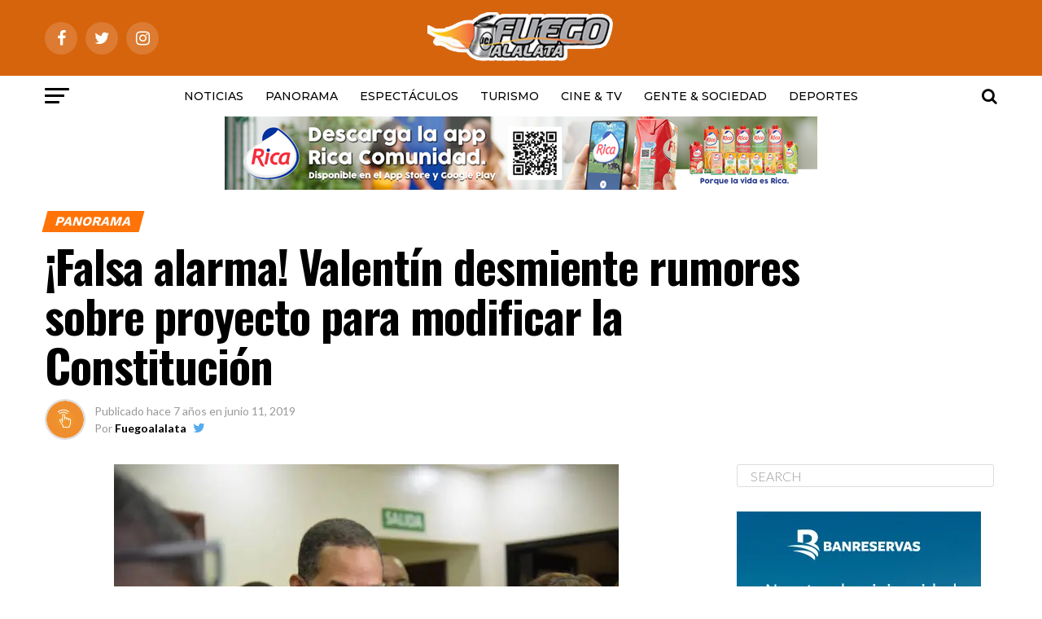

--- FILE ---
content_type: text/html; charset=UTF-8
request_url: https://fuegoalalata.do/2019/06/11/falsa-alarma-valentin-desmiente-rumores-sobre-proyecto-para-modificar-la-constitucion/
body_size: 18957
content:
<!DOCTYPE html>
<html lang="es">
<head>
<meta charset="UTF-8" >
<meta name="viewport" id="viewport" content="width=device-width, initial-scale=1.0, maximum-scale=1.0, minimum-scale=1.0, user-scalable=no" />
<link rel="pingback" href="https://fuegoalalata.do/xmlrpc.php" />
<meta property="og:type" content="article" />
					<meta property="og:image" content="https://i0.wp.com/fuegoalalata.do/wp-content/uploads/2019/06/whatsapp-image-2019-06-11-at-14-22_11772469_20190611145531.jpg?resize=620%2C370&#038;ssl=1" />
		<meta name="twitter:image" content="https://i0.wp.com/fuegoalalata.do/wp-content/uploads/2019/06/whatsapp-image-2019-06-11-at-14-22_11772469_20190611145531.jpg?resize=620%2C370&#038;ssl=1" />
	<meta property="og:url" content="https://fuegoalalata.do/2019/06/11/falsa-alarma-valentin-desmiente-rumores-sobre-proyecto-para-modificar-la-constitucion/" />
<meta property="og:title" content="¡Falsa alarma! Valentín desmiente rumores sobre proyecto para modificar la Constitución" />
<meta property="og:description" content="El senador Julio César Valentín desmintió la tarde de este martes los rumores de que sometería hoy al Senado un proyecto de reforma Constitucional que permita la postulación del presidente Danilo Medina para un tercer mandato. El legislador por Santiago afirmó que la expectativa fue generada por sectores que “buscan sonido”. “Personas ajenas al PLD [&hellip;]" />
<meta name="twitter:card" content="summary">
<meta name="twitter:url" content="https://fuegoalalata.do/2019/06/11/falsa-alarma-valentin-desmiente-rumores-sobre-proyecto-para-modificar-la-constitucion/">
<meta name="twitter:title" content="¡Falsa alarma! Valentín desmiente rumores sobre proyecto para modificar la Constitución">
<meta name="twitter:description" content="El senador Julio César Valentín desmintió la tarde de este martes los rumores de que sometería hoy al Senado un proyecto de reforma Constitucional que permita la postulación del presidente Danilo Medina para un tercer mandato. El legislador por Santiago afirmó que la expectativa fue generada por sectores que “buscan sonido”. “Personas ajenas al PLD [&hellip;]">
<title>¡Falsa alarma! Valentín desmiente rumores sobre proyecto para modificar la Constitución &#8211; Fuegoalalata</title>
<script type="text/javascript">
/* <![CDATA[ */
window.JetpackScriptData = {"site":{"icon":"https://i0.wp.com/fuegoalalata.do/wp-content/uploads/2018/10/cropped-lelogo.png?fit=512%2C512\u0026ssl=1\u0026w=64","title":"Fuegoalalata","host":"unknown","is_wpcom_platform":false}};
/* ]]> */
</script>
<meta name='robots' content='max-image-preview:large' />
	<style>img:is([sizes="auto" i], [sizes^="auto," i]) { contain-intrinsic-size: 3000px 1500px }</style>
	<link rel='dns-prefetch' href='//secure.gravatar.com' />
<link rel='dns-prefetch' href='//stats.wp.com' />
<link rel='dns-prefetch' href='//fonts.googleapis.com' />
<link rel='dns-prefetch' href='//v0.wordpress.com' />
<link rel='preconnect' href='//i0.wp.com' />
<link rel="alternate" type="application/rss+xml" title="Fuegoalalata &raquo; Feed" href="https://fuegoalalata.do/feed/" />
<link rel="alternate" type="application/rss+xml" title="Fuegoalalata &raquo; Feed de los comentarios" href="https://fuegoalalata.do/comments/feed/" />
		<!-- This site uses the Google Analytics by MonsterInsights plugin v9.6.1 - Using Analytics tracking - https://www.monsterinsights.com/ -->
		<!-- Nota: MonsterInsights no está actualmente configurado en este sitio. El dueño del sitio necesita identificarse usando su cuenta de Google Analytics en el panel de ajustes de MonsterInsights. -->
					<!-- No tracking code set -->
				<!-- / Google Analytics by MonsterInsights -->
		<script type="text/javascript">
/* <![CDATA[ */
window._wpemojiSettings = {"baseUrl":"https:\/\/s.w.org\/images\/core\/emoji\/16.0.1\/72x72\/","ext":".png","svgUrl":"https:\/\/s.w.org\/images\/core\/emoji\/16.0.1\/svg\/","svgExt":".svg","source":{"concatemoji":"https:\/\/fuegoalalata.do\/wp-includes\/js\/wp-emoji-release.min.js?ver=6.8.3"}};
/*! This file is auto-generated */
!function(s,n){var o,i,e;function c(e){try{var t={supportTests:e,timestamp:(new Date).valueOf()};sessionStorage.setItem(o,JSON.stringify(t))}catch(e){}}function p(e,t,n){e.clearRect(0,0,e.canvas.width,e.canvas.height),e.fillText(t,0,0);var t=new Uint32Array(e.getImageData(0,0,e.canvas.width,e.canvas.height).data),a=(e.clearRect(0,0,e.canvas.width,e.canvas.height),e.fillText(n,0,0),new Uint32Array(e.getImageData(0,0,e.canvas.width,e.canvas.height).data));return t.every(function(e,t){return e===a[t]})}function u(e,t){e.clearRect(0,0,e.canvas.width,e.canvas.height),e.fillText(t,0,0);for(var n=e.getImageData(16,16,1,1),a=0;a<n.data.length;a++)if(0!==n.data[a])return!1;return!0}function f(e,t,n,a){switch(t){case"flag":return n(e,"\ud83c\udff3\ufe0f\u200d\u26a7\ufe0f","\ud83c\udff3\ufe0f\u200b\u26a7\ufe0f")?!1:!n(e,"\ud83c\udde8\ud83c\uddf6","\ud83c\udde8\u200b\ud83c\uddf6")&&!n(e,"\ud83c\udff4\udb40\udc67\udb40\udc62\udb40\udc65\udb40\udc6e\udb40\udc67\udb40\udc7f","\ud83c\udff4\u200b\udb40\udc67\u200b\udb40\udc62\u200b\udb40\udc65\u200b\udb40\udc6e\u200b\udb40\udc67\u200b\udb40\udc7f");case"emoji":return!a(e,"\ud83e\udedf")}return!1}function g(e,t,n,a){var r="undefined"!=typeof WorkerGlobalScope&&self instanceof WorkerGlobalScope?new OffscreenCanvas(300,150):s.createElement("canvas"),o=r.getContext("2d",{willReadFrequently:!0}),i=(o.textBaseline="top",o.font="600 32px Arial",{});return e.forEach(function(e){i[e]=t(o,e,n,a)}),i}function t(e){var t=s.createElement("script");t.src=e,t.defer=!0,s.head.appendChild(t)}"undefined"!=typeof Promise&&(o="wpEmojiSettingsSupports",i=["flag","emoji"],n.supports={everything:!0,everythingExceptFlag:!0},e=new Promise(function(e){s.addEventListener("DOMContentLoaded",e,{once:!0})}),new Promise(function(t){var n=function(){try{var e=JSON.parse(sessionStorage.getItem(o));if("object"==typeof e&&"number"==typeof e.timestamp&&(new Date).valueOf()<e.timestamp+604800&&"object"==typeof e.supportTests)return e.supportTests}catch(e){}return null}();if(!n){if("undefined"!=typeof Worker&&"undefined"!=typeof OffscreenCanvas&&"undefined"!=typeof URL&&URL.createObjectURL&&"undefined"!=typeof Blob)try{var e="postMessage("+g.toString()+"("+[JSON.stringify(i),f.toString(),p.toString(),u.toString()].join(",")+"));",a=new Blob([e],{type:"text/javascript"}),r=new Worker(URL.createObjectURL(a),{name:"wpTestEmojiSupports"});return void(r.onmessage=function(e){c(n=e.data),r.terminate(),t(n)})}catch(e){}c(n=g(i,f,p,u))}t(n)}).then(function(e){for(var t in e)n.supports[t]=e[t],n.supports.everything=n.supports.everything&&n.supports[t],"flag"!==t&&(n.supports.everythingExceptFlag=n.supports.everythingExceptFlag&&n.supports[t]);n.supports.everythingExceptFlag=n.supports.everythingExceptFlag&&!n.supports.flag,n.DOMReady=!1,n.readyCallback=function(){n.DOMReady=!0}}).then(function(){return e}).then(function(){var e;n.supports.everything||(n.readyCallback(),(e=n.source||{}).concatemoji?t(e.concatemoji):e.wpemoji&&e.twemoji&&(t(e.twemoji),t(e.wpemoji)))}))}((window,document),window._wpemojiSettings);
/* ]]> */
</script>
<style id='wp-emoji-styles-inline-css' type='text/css'>

	img.wp-smiley, img.emoji {
		display: inline !important;
		border: none !important;
		box-shadow: none !important;
		height: 1em !important;
		width: 1em !important;
		margin: 0 0.07em !important;
		vertical-align: -0.1em !important;
		background: none !important;
		padding: 0 !important;
	}
</style>
<link rel='stylesheet' id='mediaelement-css' href='https://fuegoalalata.do/wp-includes/js/mediaelement/mediaelementplayer-legacy.min.css?ver=4.2.17' type='text/css' media='all' />
<link rel='stylesheet' id='wp-mediaelement-css' href='https://fuegoalalata.do/wp-includes/js/mediaelement/wp-mediaelement.min.css?ver=6.8.3' type='text/css' media='all' />
<style id='jetpack-sharing-buttons-style-inline-css' type='text/css'>
.jetpack-sharing-buttons__services-list{display:flex;flex-direction:row;flex-wrap:wrap;gap:0;list-style-type:none;margin:5px;padding:0}.jetpack-sharing-buttons__services-list.has-small-icon-size{font-size:12px}.jetpack-sharing-buttons__services-list.has-normal-icon-size{font-size:16px}.jetpack-sharing-buttons__services-list.has-large-icon-size{font-size:24px}.jetpack-sharing-buttons__services-list.has-huge-icon-size{font-size:36px}@media print{.jetpack-sharing-buttons__services-list{display:none!important}}.editor-styles-wrapper .wp-block-jetpack-sharing-buttons{gap:0;padding-inline-start:0}ul.jetpack-sharing-buttons__services-list.has-background{padding:1.25em 2.375em}
</style>
<link rel='stylesheet' id='mvp-custom-style-css' href='https://fuegoalalata.do/wp-content/themes/zox-news/style.css?ver=6.8.3' type='text/css' media='all' />
<style id='mvp-custom-style-inline-css' type='text/css'>


#mvp-wallpaper {
	background: url() no-repeat 50% 0;
	}

#mvp-foot-copy a {
	color: #81cc68;
	}

#mvp-content-main p a,
.mvp-post-add-main p a {
	box-shadow: inset 0 -4px 0 #81cc68;
	}

#mvp-content-main p a:hover,
.mvp-post-add-main p a:hover {
	background: #81cc68;
	}

a,
a:visited,
.post-info-name a,
.woocommerce .woocommerce-breadcrumb a {
	color: #0be6af;
	}

#mvp-side-wrap a:hover {
	color: #0be6af;
	}

.mvp-fly-top:hover,
.mvp-vid-box-wrap,
ul.mvp-soc-mob-list li.mvp-soc-mob-com {
	background: #0be6af;
	}

nav.mvp-fly-nav-menu ul li.menu-item-has-children:after,
.mvp-feat1-left-wrap span.mvp-cd-cat,
.mvp-widget-feat1-top-story span.mvp-cd-cat,
.mvp-widget-feat2-left-cont span.mvp-cd-cat,
.mvp-widget-dark-feat span.mvp-cd-cat,
.mvp-widget-dark-sub span.mvp-cd-cat,
.mvp-vid-wide-text span.mvp-cd-cat,
.mvp-feat2-top-text span.mvp-cd-cat,
.mvp-feat3-main-story span.mvp-cd-cat,
.mvp-feat3-sub-text span.mvp-cd-cat,
.mvp-feat4-main-text span.mvp-cd-cat,
.woocommerce-message:before,
.woocommerce-info:before,
.woocommerce-message:before {
	color: #0be6af;
	}

#searchform input,
.mvp-authors-name {
	border-bottom: 1px solid #0be6af;
	}

.mvp-fly-top:hover {
	border-top: 1px solid #0be6af;
	border-left: 1px solid #0be6af;
	border-bottom: 1px solid #0be6af;
	}

.woocommerce .widget_price_filter .ui-slider .ui-slider-handle,
.woocommerce #respond input#submit.alt,
.woocommerce a.button.alt,
.woocommerce button.button.alt,
.woocommerce input.button.alt,
.woocommerce #respond input#submit.alt:hover,
.woocommerce a.button.alt:hover,
.woocommerce button.button.alt:hover,
.woocommerce input.button.alt:hover {
	background-color: #0be6af;
	}

.woocommerce-error,
.woocommerce-info,
.woocommerce-message {
	border-top-color: #0be6af;
	}

ul.mvp-feat1-list-buts li.active span.mvp-feat1-list-but,
span.mvp-widget-home-title,
span.mvp-post-cat,
span.mvp-feat1-pop-head {
	background: #ff7308;
	}

.woocommerce span.onsale {
	background-color: #ff7308;
	}

.mvp-widget-feat2-side-more-but,
.woocommerce .star-rating span:before,
span.mvp-prev-next-label,
.mvp-cat-date-wrap .sticky {
	color: #ff7308 !important;
	}

#mvp-main-nav-top,
#mvp-fly-wrap,
.mvp-soc-mob-right,
#mvp-main-nav-small-cont {
	background: #d6640d;
	}

#mvp-main-nav-small .mvp-fly-but-wrap span,
#mvp-main-nav-small .mvp-search-but-wrap span,
.mvp-nav-top-left .mvp-fly-but-wrap span,
#mvp-fly-wrap .mvp-fly-but-wrap span {
	background: #ffffff;
	}

.mvp-nav-top-right .mvp-nav-search-but,
span.mvp-fly-soc-head,
.mvp-soc-mob-right i,
#mvp-main-nav-small span.mvp-nav-search-but,
#mvp-main-nav-small .mvp-nav-menu ul li a  {
	color: #ffffff;
	}

#mvp-main-nav-small .mvp-nav-menu ul li.menu-item-has-children a:after {
	border-color: #ffffff transparent transparent transparent;
	}

#mvp-nav-top-wrap span.mvp-nav-search-but:hover,
#mvp-main-nav-small span.mvp-nav-search-but:hover {
	color: #fdacc8;
	}

#mvp-nav-top-wrap .mvp-fly-but-wrap:hover span,
#mvp-main-nav-small .mvp-fly-but-wrap:hover span,
span.mvp-woo-cart-num:hover {
	background: #fdacc8;
	}

#mvp-main-nav-bot-cont {
	background: #ffffff;
	}

#mvp-nav-bot-wrap .mvp-fly-but-wrap span,
#mvp-nav-bot-wrap .mvp-search-but-wrap span {
	background: #000000;
	}

#mvp-nav-bot-wrap span.mvp-nav-search-but,
#mvp-nav-bot-wrap .mvp-nav-menu ul li a {
	color: #000000;
	}

#mvp-nav-bot-wrap .mvp-nav-menu ul li.menu-item-has-children a:after {
	border-color: #000000 transparent transparent transparent;
	}

.mvp-nav-menu ul li:hover a {
	border-bottom: 5px solid #0be6af;
	}

#mvp-nav-bot-wrap .mvp-fly-but-wrap:hover span {
	background: #0be6af;
	}

#mvp-nav-bot-wrap span.mvp-nav-search-but:hover {
	color: #0be6af;
	}

body,
.mvp-feat1-feat-text p,
.mvp-feat2-top-text p,
.mvp-feat3-main-text p,
.mvp-feat3-sub-text p,
#searchform input,
.mvp-author-info-text,
span.mvp-post-excerpt,
.mvp-nav-menu ul li ul.sub-menu li a,
nav.mvp-fly-nav-menu ul li a,
.mvp-ad-label,
span.mvp-feat-caption,
.mvp-post-tags a,
.mvp-post-tags a:visited,
span.mvp-author-box-name a,
#mvp-author-box-text p,
.mvp-post-gallery-text p,
ul.mvp-soc-mob-list li span,
#comments,
h3#reply-title,
h2.comments,
#mvp-foot-copy p,
span.mvp-fly-soc-head,
.mvp-post-tags-header,
span.mvp-prev-next-label,
span.mvp-post-add-link-but,
#mvp-comments-button a,
#mvp-comments-button span.mvp-comment-but-text,
.woocommerce ul.product_list_widget span.product-title,
.woocommerce ul.product_list_widget li a,
.woocommerce #reviews #comments ol.commentlist li .comment-text p.meta,
.woocommerce div.product p.price,
.woocommerce div.product p.price ins,
.woocommerce div.product p.price del,
.woocommerce ul.products li.product .price del,
.woocommerce ul.products li.product .price ins,
.woocommerce ul.products li.product .price,
.woocommerce #respond input#submit,
.woocommerce a.button,
.woocommerce button.button,
.woocommerce input.button,
.woocommerce .widget_price_filter .price_slider_amount .button,
.woocommerce span.onsale,
.woocommerce-review-link,
#woo-content p.woocommerce-result-count,
.woocommerce div.product .woocommerce-tabs ul.tabs li a,
a.mvp-inf-more-but,
span.mvp-cont-read-but,
span.mvp-cd-cat,
span.mvp-cd-date,
.mvp-feat4-main-text p,
span.mvp-woo-cart-num,
span.mvp-widget-home-title2,
.wp-caption,
#mvp-content-main p.wp-caption-text,
.gallery-caption,
.mvp-post-add-main p.wp-caption-text,
#bbpress-forums,
#bbpress-forums p,
.protected-post-form input,
#mvp-feat6-text p {
	font-family: 'Lato', sans-serif;
	}

.mvp-blog-story-text p,
span.mvp-author-page-desc,
#mvp-404 p,
.mvp-widget-feat1-bot-text p,
.mvp-widget-feat2-left-text p,
.mvp-flex-story-text p,
.mvp-search-text p,
#mvp-content-main p,
.mvp-post-add-main p,
.rwp-summary,
.rwp-u-review__comment,
.mvp-feat5-mid-main-text p,
.mvp-feat5-small-main-text p {
	font-family: 'PT Serif', sans-serif;
	}

.mvp-nav-menu ul li a,
#mvp-foot-menu ul li a {
	font-family: 'Montserrat', sans-serif;
	}


.mvp-feat1-sub-text h2,
.mvp-feat1-pop-text h2,
.mvp-feat1-list-text h2,
.mvp-widget-feat1-top-text h2,
.mvp-widget-feat1-bot-text h2,
.mvp-widget-dark-feat-text h2,
.mvp-widget-dark-sub-text h2,
.mvp-widget-feat2-left-text h2,
.mvp-widget-feat2-right-text h2,
.mvp-blog-story-text h2,
.mvp-flex-story-text h2,
.mvp-vid-wide-more-text p,
.mvp-prev-next-text p,
.mvp-related-text,
.mvp-post-more-text p,
h2.mvp-authors-latest a,
.mvp-feat2-bot-text h2,
.mvp-feat3-sub-text h2,
.mvp-feat3-main-text h2,
.mvp-feat4-main-text h2,
.mvp-feat5-text h2,
.mvp-feat5-mid-main-text h2,
.mvp-feat5-small-main-text h2,
.mvp-feat5-mid-sub-text h2,
#mvp-feat6-text h2 {
	font-family: 'Work Sans', sans-serif;
	}

.mvp-feat2-top-text h2,
.mvp-feat1-feat-text h2,
h1.mvp-post-title,
h1.mvp-post-title-wide,
.mvp-drop-nav-title h4,
#mvp-content-main blockquote p,
.mvp-post-add-main blockquote p,
#mvp-404 h1,
#woo-content h1.page-title,
.woocommerce div.product .product_title,
.woocommerce ul.products li.product h3 {
	font-family: 'Oswald', sans-serif;
	}

span.mvp-feat1-pop-head,
.mvp-feat1-pop-text:before,
span.mvp-feat1-list-but,
span.mvp-widget-home-title,
.mvp-widget-feat2-side-more,
span.mvp-post-cat,
span.mvp-page-head,
h1.mvp-author-top-head,
.mvp-authors-name,
#mvp-content-main h1,
#mvp-content-main h2,
#mvp-content-main h3,
#mvp-content-main h4,
#mvp-content-main h5,
#mvp-content-main h6,
.woocommerce .related h2,
.woocommerce div.product .woocommerce-tabs .panel h2,
.woocommerce div.product .product_title,
.mvp-feat5-side-list .mvp-feat1-list-img:after {
	font-family: 'Work Sans', sans-serif;
	}

	

	.mvp-nav-links {
		display: none;
		}
		

 	.mvp-main-box {
    margin: 0 auto;
    width: 1170px;
    height: 100%;
}   
    
.mvp-feat1-feat-img img {
    margin: 0 auto;
    position: absolute;
    left: -9999px;
    right: -9999px;
    width: 100%;
    min-width: 770px;
}


.mvp-feat1-pop-img {
    background: rgba(0, 0, 0, 0);
    line-height: 0;
    overflow: hidden;
    width: 100%;
    max-height: 145px;
}

.mvp-feat1-feat-img {
    background: rgba(27, 183, 83, 0);
    line-height: 0;
    overflow: hidden;
    width: 100%;
    height: 560px;
}

.mvp-widget-feat2-right-img {
    background: rgba(0, 0, 0, 0);
    line-height: 0;
    overflow: hidden;
    width: 100%;
    max-height: 180px;
}

.mvp-feat1-sub-img img {
    margin: 0 auto;
    position: absolute;
    left: -9999px;
    right: -9999px;
    width: 100%;
    min-width: 600px;
}


.mvp-flex-story-img {
    background: rgba(224, 215, 215, 0.03);
    line-height: 0;
    overflow: hidden;
}

   
.mvp-widget-feat1-wrap, .mvp-widget-feat1-cont {
    width: 97%;
}



		
</style>
<link rel='stylesheet' id='mvp-reset-css' href='https://fuegoalalata.do/wp-content/themes/zox-news/css/reset.css?ver=6.8.3' type='text/css' media='all' />
<link rel='stylesheet' id='fontawesome-css' href='https://fuegoalalata.do/wp-content/themes/zox-news/font-awesome/css/font-awesome.css?ver=6.8.3' type='text/css' media='all' />
<link rel='stylesheet' id='mvp-fonts-css' href='//fonts.googleapis.com/css?family=Advent+Pro%3A700%26subset%3Dlatin%2Clatin-ext%2Ccyrillic%2Ccyrillic-ext%2Cgreek-ext%2Cgreek%2Cvietnamese%7COpen+Sans%3A700%26subset%3Dlatin%2Clatin-ext%2Ccyrillic%2Ccyrillic-ext%2Cgreek-ext%2Cgreek%2Cvietnamese%7CAnton%3A400%26subset%3Dlatin%2Clatin-ext%2Ccyrillic%2Ccyrillic-ext%2Cgreek-ext%2Cgreek%2Cvietnamese%7CWork+Sans%3A100%2C200%2C300%2C400%2C500%2C600%2C700%2C800%2C900%26subset%3Dlatin%2Clatin-ext%2Ccyrillic%2Ccyrillic-ext%2Cgreek-ext%2Cgreek%2Cvietnamese%7COswald%3A100%2C200%2C300%2C400%2C500%2C600%2C700%2C800%2C900%26subset%3Dlatin%2Clatin-ext%2Ccyrillic%2Ccyrillic-ext%2Cgreek-ext%2Cgreek%2Cvietnamese%7CWork+Sans%3A100%2C200%2C300%2C400%2C500%2C600%2C700%2C800%2C900%26subset%3Dlatin%2Clatin-ext%2Ccyrillic%2Ccyrillic-ext%2Cgreek-ext%2Cgreek%2Cvietnamese%7CLato%3A100%2C200%2C300%2C400%2C500%2C600%2C700%2C800%2C900%26subset%3Dlatin%2Clatin-ext%2Ccyrillic%2Ccyrillic-ext%2Cgreek-ext%2Cgreek%2Cvietnamese%7CPT+Serif%3A100%2C200%2C300%2C400%2C500%2C600%2C700%2C800%2C900%26subset%3Dlatin%2Clatin-ext%2Ccyrillic%2Ccyrillic-ext%2Cgreek-ext%2Cgreek%2Cvietnamese%7CMontserrat%3A100%2C200%2C300%2C400%2C500%2C600%2C700%2C800%2C900%26subset%3Dlatin%2Clatin-ext%2Ccyrillic%2Ccyrillic-ext%2Cgreek-ext%2Cgreek%2Cvietnamese' type='text/css' media='all' />
<link rel='stylesheet' id='mvp-media-queries-css' href='https://fuegoalalata.do/wp-content/themes/zox-news/css/media-queries.css?ver=6.8.3' type='text/css' media='all' />
<script type="text/javascript" src="https://fuegoalalata.do/wp-includes/js/jquery/jquery.min.js?ver=3.7.1" id="jquery-core-js"></script>
<script type="text/javascript" src="https://fuegoalalata.do/wp-includes/js/jquery/jquery-migrate.min.js?ver=3.4.1" id="jquery-migrate-js"></script>
<script type="text/javascript" id="jquery-js-after">
/* <![CDATA[ */
jQuery(document).ready(function() {
	jQuery(".ed389204b20b7bf79c4b36199472fab8").click(function() {
		jQuery.post(
			"https://fuegoalalata.do/wp-admin/admin-ajax.php", {
				"action": "quick_adsense_onpost_ad_click",
				"quick_adsense_onpost_ad_index": jQuery(this).attr("data-index"),
				"quick_adsense_nonce": "523ae037a0",
			}, function(response) { }
		);
	});
});
/* ]]> */
</script>
<link rel="https://api.w.org/" href="https://fuegoalalata.do/wp-json/" /><link rel="alternate" title="JSON" type="application/json" href="https://fuegoalalata.do/wp-json/wp/v2/posts/38718" /><link rel="EditURI" type="application/rsd+xml" title="RSD" href="https://fuegoalalata.do/xmlrpc.php?rsd" />
<meta name="generator" content="WordPress 6.8.3" />
<link rel="canonical" href="https://fuegoalalata.do/2019/06/11/falsa-alarma-valentin-desmiente-rumores-sobre-proyecto-para-modificar-la-constitucion/" />
<link rel='shortlink' href='https://wp.me/p7EyGa-a4u' />
<link rel="alternate" title="oEmbed (JSON)" type="application/json+oembed" href="https://fuegoalalata.do/wp-json/oembed/1.0/embed?url=https%3A%2F%2Ffuegoalalata.do%2F2019%2F06%2F11%2Ffalsa-alarma-valentin-desmiente-rumores-sobre-proyecto-para-modificar-la-constitucion%2F" />
<link rel="alternate" title="oEmbed (XML)" type="text/xml+oembed" href="https://fuegoalalata.do/wp-json/oembed/1.0/embed?url=https%3A%2F%2Ffuegoalalata.do%2F2019%2F06%2F11%2Ffalsa-alarma-valentin-desmiente-rumores-sobre-proyecto-para-modificar-la-constitucion%2F&#038;format=xml" />
	<style>img#wpstats{display:none}</style>
		
<!-- Jetpack Open Graph Tags -->
<meta property="og:type" content="article" />
<meta property="og:title" content="¡Falsa alarma! Valentín desmiente rumores sobre proyecto para modificar la Constitución" />
<meta property="og:url" content="https://fuegoalalata.do/2019/06/11/falsa-alarma-valentin-desmiente-rumores-sobre-proyecto-para-modificar-la-constitucion/" />
<meta property="og:description" content="El senador Julio César Valentín desmintió la tarde de este martes los rumores de que sometería hoy al Senado un proyecto de reforma Constitucional que permita la postulación del presidente Danilo M…" />
<meta property="article:published_time" content="2019-06-11T20:52:59+00:00" />
<meta property="article:modified_time" content="2019-06-11T20:52:59+00:00" />
<meta property="og:site_name" content="Fuegoalalata" />
<meta property="og:image" content="https://i0.wp.com/fuegoalalata.do/wp-content/uploads/2019/06/whatsapp-image-2019-06-11-at-14-22_11772469_20190611145531.jpg?fit=620%2C370&#038;ssl=1" />
<meta property="og:image:width" content="620" />
<meta property="og:image:height" content="370" />
<meta property="og:image:alt" content="" />
<meta property="og:locale" content="es_ES" />
<meta name="twitter:text:title" content="¡Falsa alarma! Valentín desmiente rumores sobre proyecto para modificar la Constitución" />
<meta name="twitter:image" content="https://i0.wp.com/fuegoalalata.do/wp-content/uploads/2019/06/whatsapp-image-2019-06-11-at-14-22_11772469_20190611145531.jpg?fit=620%2C370&#038;ssl=1&#038;w=640" />
<meta name="twitter:card" content="summary_large_image" />

<!-- End Jetpack Open Graph Tags -->
<link rel="icon" href="https://i0.wp.com/fuegoalalata.do/wp-content/uploads/2018/10/cropped-lelogo.png?fit=32%2C32&#038;ssl=1" sizes="32x32" />
<link rel="icon" href="https://i0.wp.com/fuegoalalata.do/wp-content/uploads/2018/10/cropped-lelogo.png?fit=192%2C192&#038;ssl=1" sizes="192x192" />
<link rel="apple-touch-icon" href="https://i0.wp.com/fuegoalalata.do/wp-content/uploads/2018/10/cropped-lelogo.png?fit=180%2C180&#038;ssl=1" />
<meta name="msapplication-TileImage" content="https://i0.wp.com/fuegoalalata.do/wp-content/uploads/2018/10/cropped-lelogo.png?fit=270%2C270&#038;ssl=1" />
</head>
<body class="wp-singular post-template-default single single-post postid-38718 single-format-standard wp-theme-zox-news">
	<div id="mvp-fly-wrap">
	<div id="mvp-fly-menu-top" class="left relative">
		<div class="mvp-fly-top-out left relative">
			<div class="mvp-fly-top-in">
				<div id="mvp-fly-logo" class="left relative">
											<a href="https://fuegoalalata.do/"><img src="https://fuegoalalata.do/wp-content/uploads/2016/07/lelogo.png" alt="Fuegoalalata" data-rjs="2" /></a>
									</div><!--mvp-fly-logo-->
			</div><!--mvp-fly-top-in-->
			<div class="mvp-fly-but-wrap mvp-fly-but-menu mvp-fly-but-click">
				<span></span>
				<span></span>
				<span></span>
				<span></span>
			</div><!--mvp-fly-but-wrap-->
		</div><!--mvp-fly-top-out-->
	</div><!--mvp-fly-menu-top-->
	<div id="mvp-fly-menu-wrap">
		<nav class="mvp-fly-nav-menu left relative">
			<div class="menu-mi-container"><ul id="menu-mi" class="menu"><li id="menu-item-6" class="menu-item menu-item-type-taxonomy menu-item-object-category menu-item-6"><a href="https://fuegoalalata.do/category/noticias/">Noticias</a></li>
<li id="menu-item-17704" class="menu-item menu-item-type-taxonomy menu-item-object-category current-post-ancestor current-menu-parent current-post-parent menu-item-17704"><a href="https://fuegoalalata.do/category/panorama/">Panorama</a></li>
<li id="menu-item-7" class="menu-item menu-item-type-taxonomy menu-item-object-category menu-item-7"><a href="https://fuegoalalata.do/category/espectaculos/">Espectáculos</a></li>
<li id="menu-item-9" class="menu-item menu-item-type-taxonomy menu-item-object-category menu-item-9"><a href="https://fuegoalalata.do/category/turismo/">Turismo</a></li>
<li id="menu-item-16339" class="menu-item menu-item-type-taxonomy menu-item-object-category menu-item-16339"><a href="https://fuegoalalata.do/category/cine-tv/">CINE &#038; TV</a></li>
<li id="menu-item-463" class="menu-item menu-item-type-taxonomy menu-item-object-category menu-item-463"><a href="https://fuegoalalata.do/category/gente-sociedad/">Gente &#038; Sociedad</a></li>
<li id="menu-item-8" class="menu-item menu-item-type-taxonomy menu-item-object-category menu-item-8"><a href="https://fuegoalalata.do/category/deportes/">Deportes</a></li>
</ul></div>		</nav>
	</div><!--mvp-fly-menu-wrap-->
	<div id="mvp-fly-soc-wrap">
		<span class="mvp-fly-soc-head">Connect with us</span>
		<ul class="mvp-fly-soc-list left relative">
							<li><a href="https://www.facebook.com/Fuegoalalata.do" target="_blank" class="fa fa-facebook fa-2"></a></li>
										<li><a href="https://twitter.com/Fuegoalalata" target="_blank" class="fa fa-twitter fa-2"></a></li>
													<li><a href="https://www.instagram.com/fuegoalalata1_" target="_blank" class="fa fa-instagram fa-2"></a></li>
																	</ul>
	</div><!--mvp-fly-soc-wrap-->
</div><!--mvp-fly-wrap-->	<div id="mvp-site" class="left relative">
		<div id="mvp-search-wrap">
			<div id="mvp-search-box">
				<form method="get" id="searchform" action="https://fuegoalalata.do/">
	<input type="text" name="s" id="s" value="Search" onfocus='if (this.value == "Search") { this.value = ""; }' onblur='if (this.value == "") { this.value = "Search"; }' />
	<input type="hidden" id="searchsubmit" value="Search" />
</form>			</div><!--mvp-search-box-->
			<div class="mvp-search-but-wrap mvp-search-click">
				<span></span>
				<span></span>
			</div><!--mvp-search-but-wrap-->
		</div><!--mvp-search-wrap-->
				<div id="mvp-site-wall" class="left relative">
						<div id="mvp-site-main" class="left relative">
			<header id="mvp-main-head-wrap" class="left relative">
									<nav id="mvp-main-nav-wrap" class="left relative">
						<div id="mvp-main-nav-top" class="left relative">
							<div class="mvp-main-box">
								<div id="mvp-nav-top-wrap" class="left relative">
									<div class="mvp-nav-top-right-out left relative">
										<div class="mvp-nav-top-right-in">
											<div class="mvp-nav-top-cont left relative">
												<div class="mvp-nav-top-left-out relative">
													<div class="mvp-nav-top-left">
														<div class="mvp-nav-soc-wrap">
																															<a href="https://www.facebook.com/Fuegoalalata.do" target="_blank"><span class="mvp-nav-soc-but fa fa-facebook fa-2"></span></a>
																																														<a href="https://twitter.com/Fuegoalalata" target="_blank"><span class="mvp-nav-soc-but fa fa-twitter fa-2"></span></a>
																																														<a href="https://www.instagram.com/fuegoalalata1_" target="_blank"><span class="mvp-nav-soc-but fa fa-instagram fa-2"></span></a>
																																												</div><!--mvp-nav-soc-wrap-->
														<div class="mvp-fly-but-wrap mvp-fly-but-click left relative">
															<span></span>
															<span></span>
															<span></span>
															<span></span>
														</div><!--mvp-fly-but-wrap-->
													</div><!--mvp-nav-top-left-->
													<div class="mvp-nav-top-left-in">
														<div class="mvp-nav-top-mid left relative" itemscope itemtype="http://schema.org/Organization">
																															<a class="mvp-nav-logo-reg" itemprop="url" href="https://fuegoalalata.do/"><img itemprop="logo" src="https://fuegoalalata.do/wp-content/uploads/2016/07/lelogo.png" alt="Fuegoalalata" data-rjs="2" /></a>
																																														<a class="mvp-nav-logo-small" href="https://fuegoalalata.do/"><img src="https://fuegoalalata.do/wp-content/uploads/2016/07/lelogo.png" alt="Fuegoalalata" data-rjs="2" /></a>
																																														<h2 class="mvp-logo-title">Fuegoalalata</h2>
																																														<div class="mvp-drop-nav-title left">
																	<h4>¡Falsa alarma! Valentín desmiente rumores sobre proyecto para modificar la Constitución</h4>
																</div><!--mvp-drop-nav-title-->
																														
															
													
														</div><!--mvp-nav-top-mid-->
													</div><!--mvp-nav-top-left-in-->
												</div><!--mvp-nav-top-left-out-->
											</div><!--mvp-nav-top-cont-->
										</div><!--mvp-nav-top-right-in-->
										<div class="mvp-nav-top-right">
																						<span class="mvp-nav-search-but fa fa-search fa-2 mvp-search-click"></span>
										</div><!--mvp-nav-top-right-->
									</div><!--mvp-nav-top-right-out-->
								</div><!--mvp-nav-top-wrap-->
							</div><!--mvp-main-box-->
						</div><!--mvp-main-nav-top-->
						<div id="mvp-main-nav-bot" class="left relative">
							<div id="mvp-main-nav-bot-cont" class="left">
								<div class="mvp-main-box">
									<div id="mvp-nav-bot-wrap" class="left">
										<div class="mvp-nav-bot-right-out left">
											<div class="mvp-nav-bot-right-in">
												<div class="mvp-nav-bot-cont left">
													<div class="mvp-nav-bot-left-out">
														<div class="mvp-nav-bot-left left relative">
															<div class="mvp-fly-but-wrap mvp-fly-but-click left relative">
																<span></span>
																<span></span>
																<span></span>
																<span></span>
															</div><!--mvp-fly-but-wrap-->
														</div><!--mvp-nav-bot-left-->
														<div class="mvp-nav-bot-left-in">
															<div class="mvp-nav-menu left">
																<div class="menu-mi-container"><ul id="menu-mi-1" class="menu"><li class="menu-item menu-item-type-taxonomy menu-item-object-category menu-item-6"><a href="https://fuegoalalata.do/category/noticias/">Noticias</a></li>
<li class="menu-item menu-item-type-taxonomy menu-item-object-category current-post-ancestor current-menu-parent current-post-parent menu-item-17704"><a href="https://fuegoalalata.do/category/panorama/">Panorama</a></li>
<li class="menu-item menu-item-type-taxonomy menu-item-object-category menu-item-7"><a href="https://fuegoalalata.do/category/espectaculos/">Espectáculos</a></li>
<li class="menu-item menu-item-type-taxonomy menu-item-object-category menu-item-9"><a href="https://fuegoalalata.do/category/turismo/">Turismo</a></li>
<li class="menu-item menu-item-type-taxonomy menu-item-object-category menu-item-16339"><a href="https://fuegoalalata.do/category/cine-tv/">CINE &#038; TV</a></li>
<li class="menu-item menu-item-type-taxonomy menu-item-object-category menu-item-463"><a href="https://fuegoalalata.do/category/gente-sociedad/">Gente &#038; Sociedad</a></li>
<li class="menu-item menu-item-type-taxonomy menu-item-object-category menu-item-8"><a href="https://fuegoalalata.do/category/deportes/">Deportes</a></li>
</ul></div>															</div><!--mvp-nav-menu-->
														</div><!--mvp-nav-bot-left-in-->
													</div><!--mvp-nav-bot-left-out-->
												</div><!--mvp-nav-bot-cont-->
											</div><!--mvp-nav-bot-right-in-->
											<div class="mvp-nav-bot-right left relative">
												<span class="mvp-nav-search-but fa fa-search fa-2 mvp-search-click"></span>
											</div><!--mvp-nav-bot-right-->
										</div><!--mvp-nav-bot-right-out-->
									</div><!--mvp-nav-bot-wrap-->
								</div><!--mvp-main-nav-bot-cont-->
							</div><!--mvp-main-box-->
						</div><!--mvp-main-nav-bot-->
					</nav><!--mvp-main-nav-wrap-->
								<script data-ad-client="ca-pub-6959226101866615" async src="https://pagead2.googlesyndication.com/pagead/js/adsbygoogle.js"></script>
			</header><!--mvp-main-head-wrap-->
			<div id="mvp-main-body-wrap" class="left relative">
				
			<a href="https://www.gruporica.com/" target="_blank" rel="noopener"><img class="aligncenter wp-image-73250 size-full" src="http://fuegoalalata.do/wp-content/uploads/2021/10/Rica_Unicode_Banner_728x908314.png" alt="" width="728" height="90" /></a>
				
				<br>
				<article id="mvp-article-wrap" itemscope itemtype="http://schema.org/NewsArticle">
			<meta itemscope itemprop="mainEntityOfPage"  itemType="https://schema.org/WebPage" itemid="https://fuegoalalata.do/2019/06/11/falsa-alarma-valentin-desmiente-rumores-sobre-proyecto-para-modificar-la-constitucion/"/>
						<div id="mvp-article-cont" class="left relative">
			<div class="mvp-main-box">
				<div id="mvp-post-main" class="left relative">
										<header id="mvp-post-head" class="left relative">
						<h3 class="mvp-post-cat left relative"><a class="mvp-post-cat-link" href="https://fuegoalalata.do/category/panorama/"><span class="mvp-post-cat left">Panorama</span></a></h3>
						<h1 class="mvp-post-title left entry-title" itemprop="headline">¡Falsa alarma! Valentín desmiente rumores sobre proyecto para modificar la Constitución</h1>
																			<div class="mvp-author-info-wrap left relative">
								<div class="mvp-author-info-thumb left relative">
									<img alt='' src='https://secure.gravatar.com/avatar/5cd764e1a93ff6bf816699906ffe1aad9d9e38d1e4ef6bcc73790ba6b65f3be4?s=46&#038;d=mm&#038;r=g' srcset='https://secure.gravatar.com/avatar/5cd764e1a93ff6bf816699906ffe1aad9d9e38d1e4ef6bcc73790ba6b65f3be4?s=92&#038;d=mm&#038;r=g 2x' class='avatar avatar-46 photo' height='46' width='46' decoding='async'/>								</div><!--mvp-author-info-thumb-->
								<div class="mvp-author-info-text left relative">
									<div class="mvp-author-info-date left relative">
										<p>Publicado hace </p> <span class="mvp-post-date">7 años </span> <p>en</p> <span class="mvp-post-date updated"><time class="post-date updated" itemprop="datePublished" datetime="2019-06-11">junio 11, 2019</time></span>
										<meta itemprop="dateModified" content="2019-06-11"/>
									</div><!--mvp-author-info-date-->
									<div class="mvp-author-info-name left relative" itemprop="author" itemscope itemtype="https://schema.org/Person">
										<p>Por</p> <span class="author-name vcard fn author" itemprop="name"><a href="https://fuegoalalata.do/author/fiordaliza-abreu/" title="Entradas de Fuegoalalata" rel="author">Fuegoalalata</a></span> <a href="" class="mvp-twit-but" target="_blank"><span class="mvp-author-info-twit-but"><i class="fa fa-twitter fa-2"></i></span></a>
									</div><!--mvp-author-info-name-->
								</div><!--mvp-author-info-text-->
							</div><!--mvp-author-info-wrap-->
											</header>
										<div class="mvp-post-main-out left relative">
						<div class="mvp-post-main-in">
							<div id="mvp-post-content" class="left relative">
																																																														<div id="mvp-post-feat-img" class="left relative mvp-post-feat-img-wide2" itemprop="image" itemscope itemtype="https://schema.org/ImageObject">
												<img width="620" height="370" src="https://fuegoalalata.do/wp-content/uploads/2019/06/whatsapp-image-2019-06-11-at-14-22_11772469_20190611145531.jpg" class="attachment- size- wp-post-image" alt="" decoding="async" fetchpriority="high" srcset="https://i0.wp.com/fuegoalalata.do/wp-content/uploads/2019/06/whatsapp-image-2019-06-11-at-14-22_11772469_20190611145531.jpg?w=620&amp;ssl=1 620w, https://i0.wp.com/fuegoalalata.do/wp-content/uploads/2019/06/whatsapp-image-2019-06-11-at-14-22_11772469_20190611145531.jpg?resize=300%2C179&amp;ssl=1 300w, https://i0.wp.com/fuegoalalata.do/wp-content/uploads/2019/06/whatsapp-image-2019-06-11-at-14-22_11772469_20190611145531.jpg?resize=400%2C240&amp;ssl=1 400w" sizes="(max-width: 620px) 100vw, 620px" />																								<meta itemprop="url" content="https://i0.wp.com/fuegoalalata.do/wp-content/uploads/2019/06/whatsapp-image-2019-06-11-at-14-22_11772469_20190611145531.jpg?resize=620%2C370&#038;ssl=1">
												<meta itemprop="width" content="620">
												<meta itemprop="height" content="370">
											</div><!--mvp-post-feat-img-->
																																																														<div id="mvp-content-wrap" class="left relative">
									<div class="mvp-post-soc-out right relative">
																																		<div class="mvp-post-soc-wrap left relative">
		<ul class="mvp-post-soc-list left relative">
			<a href="#" onclick="window.open('http://www.facebook.com/sharer.php?u=https://fuegoalalata.do/2019/06/11/falsa-alarma-valentin-desmiente-rumores-sobre-proyecto-para-modificar-la-constitucion/&amp;t=¡Falsa alarma! Valentín desmiente rumores sobre proyecto para modificar la Constitución', 'facebookShare', 'width=626,height=436'); return false;" title="Share on Facebook">
			<li class="mvp-post-soc-fb">
				<i class="fa fa-2 fa-facebook" aria-hidden="true"></i>
			</li>
			</a>
			<a href="#" onclick="window.open('http://twitter.com/share?text=¡Falsa alarma! Valentín desmiente rumores sobre proyecto para modificar la Constitución -&amp;url=https://fuegoalalata.do/2019/06/11/falsa-alarma-valentin-desmiente-rumores-sobre-proyecto-para-modificar-la-constitucion/', 'twitterShare', 'width=626,height=436'); return false;" title="Tweet This Post">
			<li class="mvp-post-soc-twit">
				<i class="fa fa-2 fa-twitter" aria-hidden="true"></i>
			</li>
			</a>
			<a href="#" onclick="window.open('http://pinterest.com/pin/create/button/?url=https://fuegoalalata.do/2019/06/11/falsa-alarma-valentin-desmiente-rumores-sobre-proyecto-para-modificar-la-constitucion/&amp;media=https://i0.wp.com/fuegoalalata.do/wp-content/uploads/2019/06/whatsapp-image-2019-06-11-at-14-22_11772469_20190611145531.jpg?resize=620%2C370&#038;ssl=1&amp;description=¡Falsa alarma! Valentín desmiente rumores sobre proyecto para modificar la Constitución', 'pinterestShare', 'width=750,height=350'); return false;" title="Pin This Post">
			<li class="mvp-post-soc-pin">
				<i class="fa fa-2 fa-pinterest-p" aria-hidden="true"></i>
			</li>
			</a>
			<a href="mailto:?subject=¡Falsa alarma! Valentín desmiente rumores sobre proyecto para modificar la Constitución&amp;BODY=I found this article interesting and thought of sharing it with you. Check it out: https://fuegoalalata.do/2019/06/11/falsa-alarma-valentin-desmiente-rumores-sobre-proyecto-para-modificar-la-constitucion/">
			<li class="mvp-post-soc-email">
				<i class="fa fa-2 fa-envelope" aria-hidden="true"></i>
			</li>
			</a>
					</ul>
	</div><!--mvp-post-soc-wrap-->
	<div id="mvp-soc-mob-wrap">
		<div class="mvp-soc-mob-out left relative">
			<div class="mvp-soc-mob-in">
				<div class="mvp-soc-mob-left left relative">
					<ul class="mvp-soc-mob-list left relative">
						<a href="#" onclick="window.open('http://www.facebook.com/sharer.php?u=https://fuegoalalata.do/2019/06/11/falsa-alarma-valentin-desmiente-rumores-sobre-proyecto-para-modificar-la-constitucion/&amp;t=¡Falsa alarma! Valentín desmiente rumores sobre proyecto para modificar la Constitución', 'facebookShare', 'width=626,height=436'); return false;" title="Share on Facebook">
						<li class="mvp-soc-mob-fb">
							<i class="fa fa-facebook" aria-hidden="true"></i><span class="mvp-soc-mob-fb">Share</span>
						</li>
						</a>
						<a href="#" onclick="window.open('http://twitter.com/share?text=¡Falsa alarma! Valentín desmiente rumores sobre proyecto para modificar la Constitución -&amp;url=https://fuegoalalata.do/2019/06/11/falsa-alarma-valentin-desmiente-rumores-sobre-proyecto-para-modificar-la-constitucion/', 'twitterShare', 'width=626,height=436'); return false;" title="Tweet This Post">
						<li class="mvp-soc-mob-twit">
							<i class="fa fa-twitter" aria-hidden="true"></i><span class="mvp-soc-mob-fb">Tweet</span>
						</li>
						</a>
						<a href="#" onclick="window.open('http://pinterest.com/pin/create/button/?url=https://fuegoalalata.do/2019/06/11/falsa-alarma-valentin-desmiente-rumores-sobre-proyecto-para-modificar-la-constitucion/&amp;media=https://i0.wp.com/fuegoalalata.do/wp-content/uploads/2019/06/whatsapp-image-2019-06-11-at-14-22_11772469_20190611145531.jpg?resize=620%2C370&#038;ssl=1&amp;description=¡Falsa alarma! Valentín desmiente rumores sobre proyecto para modificar la Constitución', 'pinterestShare', 'width=750,height=350'); return false;" title="Pin This Post">
						<li class="mvp-soc-mob-pin">
							<i class="fa fa-pinterest-p" aria-hidden="true"></i>
						</li>
						</a>
						<a href="whatsapp://send?text=¡Falsa alarma! Valentín desmiente rumores sobre proyecto para modificar la Constitución https://fuegoalalata.do/2019/06/11/falsa-alarma-valentin-desmiente-rumores-sobre-proyecto-para-modificar-la-constitucion/"><div class="whatsapp-share"><span class="whatsapp-but1">
						<li class="mvp-soc-mob-what">
							<i class="fa fa-whatsapp" aria-hidden="true"></i>
						</li>
						</a>
						<a href="mailto:?subject=¡Falsa alarma! Valentín desmiente rumores sobre proyecto para modificar la Constitución&amp;BODY=I found this article interesting and thought of sharing it with you. Check it out: https://fuegoalalata.do/2019/06/11/falsa-alarma-valentin-desmiente-rumores-sobre-proyecto-para-modificar-la-constitucion/">
						<li class="mvp-soc-mob-email">
							<i class="fa fa-envelope-o" aria-hidden="true"></i>
						</li>
						</a>
											</ul>
				</div><!--mvp-soc-mob-left-->
			</div><!--mvp-soc-mob-in-->
			<div class="mvp-soc-mob-right left relative">
				<i class="fa fa-ellipsis-h" aria-hidden="true"></i>
			</div><!--mvp-soc-mob-right-->
		</div><!--mvp-soc-mob-out-->
	</div><!--mvp-soc-mob-wrap-->
																															<div class="mvp-post-soc-in">
											<div id="mvp-content-body" class="left relative">
												<div id="mvp-content-body-top" class=left relative">
																																							<div id="mvp-content-main" class="left relative">
														<p>El senador Julio César Valentín desmintió la tarde de este martes los rumores de que sometería hoy al Senado un proyecto de reforma Constitucional que permita la postulación del presidente Danilo Medina para un tercer mandato.  </p>
<p>El legislador por Santiago afirmó que la expectativa fue generada por sectores que “buscan sonido”. “Personas ajenas al PLD y que ignoran que para un proyecto de reforma constitucional se precisa de una tercera parte de los senadores y diputados, aunque es una ley ordinaria la ley que declara la necesidad, no pueden atribuirme eso”.</p>
<p>Valentín dijo que no sometería un proyecto de esa magnitud sin que fuese discutido con el órgano máximo del Partido de la Liberación Dominicana (PLD), indica Diario Libre.</p>
<p>Periodistas, camarógrafos y fotógrafos de la mayoría de los medios de comunicación nacional se pasaron la mañana en la secretaría de Senado de la República a la espera de la llegada del legislador del partido oficialista, luego que corriera el rumor de que este depositaría el proyecto para modificar la Constitución.</p>
																											</div><!--mvp-content-main-->
													<div id="mvp-content-bot" class="left">
																												<div class="mvp-post-tags">
															<span class="mvp-post-tags-header">Related Topics:</span><span itemprop="keywords"></span>
														</div><!--mvp-post-tags-->
														<div class="posts-nav-link">
																													</div><!--posts-nav-link-->
																																											<div id="mvp-author-box-wrap" class="left relative">
																<div class="mvp-author-box-out right relative">
																	<div id="mvp-author-box-img" class="left relative">
																		<img alt='' src='https://secure.gravatar.com/avatar/5cd764e1a93ff6bf816699906ffe1aad9d9e38d1e4ef6bcc73790ba6b65f3be4?s=60&#038;d=mm&#038;r=g' srcset='https://secure.gravatar.com/avatar/5cd764e1a93ff6bf816699906ffe1aad9d9e38d1e4ef6bcc73790ba6b65f3be4?s=120&#038;d=mm&#038;r=g 2x' class='avatar avatar-60 photo' height='60' width='60' decoding='async'/>																	</div><!--mvp-author-box-img-->
																	<div class="mvp-author-box-in">
																		<div id="mvp-author-box-head" class="left relative">
																			<span class="mvp-author-box-name left relative"><a href="https://fuegoalalata.do/author/fiordaliza-abreu/" title="Entradas de Fuegoalalata" rel="author">Fuegoalalata</a></span>
																			<div id="mvp-author-box-soc-wrap" class="left relative">
																																									<a href="mailto:Fiorabreu007@gmail.com"><span class="mvp-author-box-soc fa fa-envelope-square fa-2"></span></a>
																																																																																																																																																															</div><!--mvp-author-box-soc-wrap-->
																		</div><!--mvp-author-box-head-->
																	</div><!--mvp-author-box-in-->
																</div><!--mvp-author-box-out-->
																<div id="mvp-author-box-text" class="left relative">
																	<p></p>
																</div><!--mvp-author-box-text-->
															</div><!--mvp-author-box-wrap-->
																												<div class="mvp-org-wrap" itemprop="publisher" itemscope itemtype="https://schema.org/Organization">
															<div class="mvp-org-logo" itemprop="logo" itemscope itemtype="https://schema.org/ImageObject">
																																	<img src="https://fuegoalalata.do/wp-content/uploads/2016/07/lelogo.png"/>
																	<meta itemprop="url" content="https://fuegoalalata.do/wp-content/uploads/2016/07/lelogo.png">
																															</div><!--mvp-org-logo-->
															<meta itemprop="name" content="Fuegoalalata">
														</div><!--mvp-org-wrap-->
													</div><!--mvp-content-bot-->
												</div><!--mvp-content-body-top-->
												<div class="mvp-cont-read-wrap">
																																																					<div id="mvp-related-posts" class="left relative">
															<h4 class="mvp-widget-home-title">
																<span class="mvp-widget-home-title">Más fuego!</span>
															</h4>
																													</div><!--mvp-related-posts-->
																																						</div><!--mvp-cont-read-wrap-->
											</div><!--mvp-content-body-->
										</div><!--mvp-post-soc-in-->
									</div><!--mvp-post-soc-out-->
								</div><!--mvp-content-wrap-->
													<div id="mvp-post-add-box">
								<div id="mvp-post-add-wrap" class="left relative">
																			<div class="mvp-post-add-story left relative">
											<div class="mvp-post-add-head left relative">
												<h3 class="mvp-post-cat left relative"><a class="mvp-post-cat-link" href="https://fuegoalalata.do/category/panorama/"><span class="mvp-post-cat left">Panorama</span></a></h3>
												<h1 class="mvp-post-title left">Sexta edición de Plásticos por Juguetes recolecta más de 4 millones de botellas plásticas</h1>
																																					<div class="mvp-author-info-wrap left relative">
														<div class="mvp-author-info-thumb left relative">
															<img alt='' src='https://secure.gravatar.com/avatar/5cd764e1a93ff6bf816699906ffe1aad9d9e38d1e4ef6bcc73790ba6b65f3be4?s=46&#038;d=mm&#038;r=g' srcset='https://secure.gravatar.com/avatar/5cd764e1a93ff6bf816699906ffe1aad9d9e38d1e4ef6bcc73790ba6b65f3be4?s=92&#038;d=mm&#038;r=g 2x' class='avatar avatar-46 photo' height='46' width='46' loading='lazy' decoding='async'/>														</div><!--mvp-author-info-thumb-->
														<div class="mvp-author-info-text left relative">
															<div class="mvp-author-info-date left relative">
																<p>Publicado hace </p> <span class="mvp-post-date">3 días </span> <p>en</p> <span class="mvp-post-date">enero 11, 2026</span>
															</div><!--mvp-author-info-date-->
															<div class="mvp-author-info-name left relative">
																<p>Por</p> <span class="author-name"><a href="https://fuegoalalata.do/author/fiordaliza-abreu/" title="Entradas de Fuegoalalata" rel="author">Fuegoalalata</a></span> <a href="" class="mvp-twit-but" target="_blank"><span class="mvp-author-info-twit-but"><i class="fa fa-twitter fa-2"></i></span></a>
															</div><!--mvp-author-info-name-->
														</div><!--mvp-author-info-text-->
													</div><!--mvp-author-info-wrap-->
																							</div><!--mvp-post-add-head-->
											<div class="mvp-post-add-body left relative">
																																							<div class="mvp-post-add-img left relative">
															<img width="1600" height="1067" src="https://fuegoalalata.do/wp-content/uploads/2026/01/IMG-20260111-WA0032.jpg" class="attachment- size- wp-post-image" alt="" decoding="async" loading="lazy" srcset="https://i0.wp.com/fuegoalalata.do/wp-content/uploads/2026/01/IMG-20260111-WA0032.jpg?w=1600&amp;ssl=1 1600w, https://i0.wp.com/fuegoalalata.do/wp-content/uploads/2026/01/IMG-20260111-WA0032.jpg?resize=300%2C200&amp;ssl=1 300w, https://i0.wp.com/fuegoalalata.do/wp-content/uploads/2026/01/IMG-20260111-WA0032.jpg?resize=1024%2C683&amp;ssl=1 1024w, https://i0.wp.com/fuegoalalata.do/wp-content/uploads/2026/01/IMG-20260111-WA0032.jpg?resize=768%2C512&amp;ssl=1 768w, https://i0.wp.com/fuegoalalata.do/wp-content/uploads/2026/01/IMG-20260111-WA0032.jpg?resize=1536%2C1024&amp;ssl=1 1536w, https://i0.wp.com/fuegoalalata.do/wp-content/uploads/2026/01/IMG-20260111-WA0032.jpg?w=1480 1480w" sizes="auto, (max-width: 1600px) 100vw, 1600px" />														</div><!--mvp-post-feat-img-->
																																																			<div class="mvp-post-add-cont left relative">
													<div class="mvp-post-add-main right relative">
														<p>La Alcaldía del Distrito Nacional recolectó cuatro millones 23 mil 865 botellitas plásticas en la sexta edición de Plásticos por Juguetes, una actividad desarrollada este domingo en el Palacio Municipal con total orden y seguridad.</p>
<p>Esta cifra se suma a los 33 millones de las ediciones anteriores de PxJ y Plásticos por Escolares, totalizando más de 37 millones, afianzándose como el evento más grande de conciencia ambiental que se realiza en el país.</p>
<p>“Estoy muy feliz de estar aquí esta mañana de manera especial en esta sexta versión de Plásticos por Juguetes, es una inmensa bendición la que nos da Dios, que nos permite para darle alegría a algo tan especial como son nuestros niños y niñas”, manifestó Carolina Mejía.</p>
<p>La alcaldesa del Distrito Nacional afirmó la importancia de ver los rostros de los niños felices por recibir sus anhelados juguetes, esa misma alegría contagia a todos los colaboradores por hacer posible esta gran actividad.</p>
<p>“Yo les quiero un fuerte aplauso por el esfuerzo de amor que aquí se realiza”, dijo, al reconocer el gran apoyo recibido del sector privado para hacer posible Plásticos por Juguetes 2026.</p>
<p><img data-recalc-dims="1" loading="lazy" decoding="async" class="size-full wp-image-102252 aligncenter" src="https://i0.wp.com/fuegoalalata.do/wp-content/uploads/2026/01/IMG-20260111-WA0036.jpg?resize=740%2C416" alt="" width="740" height="416" srcset="https://i0.wp.com/fuegoalalata.do/wp-content/uploads/2026/01/IMG-20260111-WA0036.jpg?w=1600&amp;ssl=1 1600w, https://i0.wp.com/fuegoalalata.do/wp-content/uploads/2026/01/IMG-20260111-WA0036.jpg?resize=300%2C169&amp;ssl=1 300w, https://i0.wp.com/fuegoalalata.do/wp-content/uploads/2026/01/IMG-20260111-WA0036.jpg?resize=1024%2C576&amp;ssl=1 1024w, https://i0.wp.com/fuegoalalata.do/wp-content/uploads/2026/01/IMG-20260111-WA0036.jpg?resize=768%2C432&amp;ssl=1 768w, https://i0.wp.com/fuegoalalata.do/wp-content/uploads/2026/01/IMG-20260111-WA0036.jpg?resize=1536%2C864&amp;ssl=1 1536w, https://i0.wp.com/fuegoalalata.do/wp-content/uploads/2026/01/IMG-20260111-WA0036.jpg?w=1480 1480w" sizes="auto, (max-width: 740px) 100vw, 740px" /></p>
<p>En ese sentido, la alcaldesa entregó reconocimientos en nombre de la Alcaldía del Distrito Nacional a representantes de Propagas, Banco Popular, Banreservas, Café Santo Domingo y Banco BHD por ser aliados de la ciudad apoyando de forma sostenida a distintas versiones de Plásticos por Juguetes.</p>
<p>Más de 350 uniformados brindaron asistencia para garantizar el orden, la seguridad y el bienestar de todos los participantes en el tradicional canje que lleva alegría y educación sobre el reciclaje a toda la familia capitaleña.</p>
<p>Además, hubo vigilancia aérea en las filas, carpa para niños extraviados, hospital móvil, ambulancias y equipos de rescate.</p>
<p>En ese sentido, estuvieron presentes miembros de la Policía Nacional, Armada de la República Dominicana, Fuerza de Tarea Conjunta Ciudad Tranquila, Digesett, Defensa Civil, Cuerpo de Bomberos del DN, Sistema Nacional de Atención a Emergencias y Seguridad 9-1-1, Cruz Roja, Policía Municipal, Dirección de Servicios de Atención a Emergencias Extrahospitalarias, Defensoría y Uso de Espacios públicos y seguridad privada.</p>
<p>La sexta versión de Plásticos por Juguetes se llevará a cabo gracias al apoyo de Propagas, Banco Popular, BHD, Seaboard, Grupo Ramos, Referencia Laboratorio Clínico, Industrias Bisonó, Martí, Banco Caribe, Olé, Farmacias GBC, Hilos de Amor, Coca Cola, Uepa Tickets, Banreservas, McDonalds y Café Santo Domingo.</p>
													</div><!--mvp-post-add-main-->
													<div class="mvp-post-add-link">
														<a href="https://fuegoalalata.do/2026/01/11/sexta-edicion-de-plasticos-por-juguetes-recolecta-mas-de-4-millones-de-botellas-plasticas/" rel="bookmark"><span class="mvp-post-add-link-but">Continuar leyendo </span></a>
													</div><!--mvp-post-add-link-->
												</div><!--mvp-post-add-cont-->
											</div><!--mvp-post-add-body-->
										</div><!--mvp-post-add-story-->
																			<div class="mvp-post-add-story left relative">
											<div class="mvp-post-add-head left relative">
												<h3 class="mvp-post-cat left relative"><a class="mvp-post-cat-link" href="https://fuegoalalata.do/category/panorama/"><span class="mvp-post-cat left">Panorama</span></a></h3>
												<h1 class="mvp-post-title left">Alcaldía DN destaca impacto social y ambiental del programa “Plásticos por Juguetes”</h1>
																																					<div class="mvp-author-info-wrap left relative">
														<div class="mvp-author-info-thumb left relative">
															<img alt='' src='https://secure.gravatar.com/avatar/5cd764e1a93ff6bf816699906ffe1aad9d9e38d1e4ef6bcc73790ba6b65f3be4?s=46&#038;d=mm&#038;r=g' srcset='https://secure.gravatar.com/avatar/5cd764e1a93ff6bf816699906ffe1aad9d9e38d1e4ef6bcc73790ba6b65f3be4?s=92&#038;d=mm&#038;r=g 2x' class='avatar avatar-46 photo' height='46' width='46' loading='lazy' decoding='async'/>														</div><!--mvp-author-info-thumb-->
														<div class="mvp-author-info-text left relative">
															<div class="mvp-author-info-date left relative">
																<p>Publicado hace </p> <span class="mvp-post-date">3 días </span> <p>en</p> <span class="mvp-post-date">enero 11, 2026</span>
															</div><!--mvp-author-info-date-->
															<div class="mvp-author-info-name left relative">
																<p>Por</p> <span class="author-name"><a href="https://fuegoalalata.do/author/fiordaliza-abreu/" title="Entradas de Fuegoalalata" rel="author">Fuegoalalata</a></span> <a href="" class="mvp-twit-but" target="_blank"><span class="mvp-author-info-twit-but"><i class="fa fa-twitter fa-2"></i></span></a>
															</div><!--mvp-author-info-name-->
														</div><!--mvp-author-info-text-->
													</div><!--mvp-author-info-wrap-->
																							</div><!--mvp-post-add-head-->
											<div class="mvp-post-add-body left relative">
																																							<div class="mvp-post-add-img left relative">
															<img width="1200" height="592" src="https://fuegoalalata.do/wp-content/uploads/2026/01/690c0d8d3f51b.jpeg" class="attachment- size- wp-post-image" alt="" decoding="async" loading="lazy" srcset="https://i0.wp.com/fuegoalalata.do/wp-content/uploads/2026/01/690c0d8d3f51b.jpeg?w=1200&amp;ssl=1 1200w, https://i0.wp.com/fuegoalalata.do/wp-content/uploads/2026/01/690c0d8d3f51b.jpeg?resize=300%2C148&amp;ssl=1 300w, https://i0.wp.com/fuegoalalata.do/wp-content/uploads/2026/01/690c0d8d3f51b.jpeg?resize=1024%2C505&amp;ssl=1 1024w, https://i0.wp.com/fuegoalalata.do/wp-content/uploads/2026/01/690c0d8d3f51b.jpeg?resize=768%2C379&amp;ssl=1 768w" sizes="auto, (max-width: 1200px) 100vw, 1200px" />														</div><!--mvp-post-feat-img-->
																																																			<div class="mvp-post-add-cont left relative">
													<div class="mvp-post-add-main right relative">
														<p>La alcaldía resaltó el impacto positivo del programa “Plásticos por Juguetes”, una iniciativa que combina la alegría para niños y niñas con la educación ambiental y el fortalecimiento del compromiso ciudadano, durante la celebración de su sexta edición.</p>
<p>La alcaldesa agradeció a los medios de comunicación por visibilizar el esfuerzo colectivo que hace posible esta jornada, así como a los colaboradores de la alcaldía, al Concejo de Regidores, funcionarios públicos y representantes de distintas instituciones que acompañaron el evento.</p>
<p>“Somos un equipo de gente trabajadora y comprometida, que ha aprendido de cada experiencia para mejorar cada año. Esta sexta versión es el resultado de ese aprendizaje”, expresó la funcionaria, al destacar el nivel de organización alcanzado en esta edición.</p>
<p>Informó que los plásticos recolectados son entregados a fundaciones e instituciones que los transforman en mobiliario urbano y otros usos alternativos, contribuyendo a la economía circular. Detalló que, entre las seis versiones de Plásticos por Juguetes y las dos ediciones de Plásticos por Escolares, se han retirado más de 33 millones de botellas plásticas de cañadas, ríos y calles.</p>
<p>La alcaldesa subrayó que esta iniciativa también ayuda a reducir inundaciones al mantener limpios los imbornales, especialmente ante los efectos del cambio climático, pero enfatizó que el principal logro del programa es la educación de niños y niñas en valores ambientales y de responsabilidad social.</p>
<p>“Compensamos el esfuerzo de las familias con juguetes de buena calidad, pero sobre todo procuramos que cada persona se sienta valorada y apreciada durante todo el proceso”, afirmó.</p>
<p>El programa Plásticos por Juguetes se consolida así como un modelo de gestión social y ambiental, demostrando que es posible unir la solidaridad, la educación y el cuidado del medio ambiente en beneficio de la comunidad.</p>
													</div><!--mvp-post-add-main-->
													<div class="mvp-post-add-link">
														<a href="https://fuegoalalata.do/2026/01/11/alcaldia-dn-destaca-impacto-social-y-ambiental-del-programa-plasticos-por-juguetes/" rel="bookmark"><span class="mvp-post-add-link-but">Continuar leyendo </span></a>
													</div><!--mvp-post-add-link-->
												</div><!--mvp-post-add-cont-->
											</div><!--mvp-post-add-body-->
										</div><!--mvp-post-add-story-->
																	</div><!--mvp-post-add-wrap-->
							</div><!--mvp-post-add-box-->
													</div><!--mvp-post-content-->
						</div><!--mvp-post-main-in-->
													<div id="mvp-side-wrap" class="left relative">
						<section id="search-4" class="mvp-side-widget widget_search"><form method="get" id="searchform" action="https://fuegoalalata.do/">
	<input type="text" name="s" id="s" value="Search" onfocus='if (this.value == "Search") { this.value = ""; }' onblur='if (this.value == "") { this.value = "Search"; }' />
	<input type="hidden" id="searchsubmit" value="Search" />
</form></section><section id="media_image-190" class="mvp-side-widget widget_media_image"><a href="https://youtu.be/DeIJPhY18SQ?si=MIB0KQQgjO5cnw7Fbraid=0AAAAApCxMLDOepgsbIlVpd3JLfARToPOe&#038;gclid=Cj0KCQjw4qHEBhCDARIsALYKFNOdldVqoNHUgp-fGlLPp_eZ4Rux_tUuhsJ37zQOF47A7nZzEVaZEEcaAjROEALw_wcB"><img width="300" height="250" src="https://i0.wp.com/fuegoalalata.do/wp-content/uploads/2025/10/Medios-Digitales-Campan%E2%95%A0aa-Institucional-2025_300x250.jpg?fit=300%2C250&amp;ssl=1" class="image wp-image-100457  attachment-full size-full" alt="" style="max-width: 100%; height: auto;" decoding="async" loading="lazy" /></a></section><section id="media_image-198" class="mvp-side-widget widget_media_image"><a href="https://youtu.be/PBatGK2XPQM?si=6s5p8Bd6hoHoQygA"><img width="300" height="375" src="https://i0.wp.com/fuegoalalata.do/wp-content/uploads/2025/11/SnapInsta.to_570216678_18344329411200169_2412870234041682863_n.jpg?fit=300%2C375&amp;ssl=1" class="image wp-image-101346  attachment-300x375 size-300x375" alt="" style="max-width: 100%; height: auto;" decoding="async" loading="lazy" srcset="https://i0.wp.com/fuegoalalata.do/wp-content/uploads/2025/11/SnapInsta.to_570216678_18344329411200169_2412870234041682863_n.jpg?w=1080&amp;ssl=1 1080w, https://i0.wp.com/fuegoalalata.do/wp-content/uploads/2025/11/SnapInsta.to_570216678_18344329411200169_2412870234041682863_n.jpg?resize=240%2C300&amp;ssl=1 240w, https://i0.wp.com/fuegoalalata.do/wp-content/uploads/2025/11/SnapInsta.to_570216678_18344329411200169_2412870234041682863_n.jpg?resize=819%2C1024&amp;ssl=1 819w, https://i0.wp.com/fuegoalalata.do/wp-content/uploads/2025/11/SnapInsta.to_570216678_18344329411200169_2412870234041682863_n.jpg?resize=768%2C960&amp;ssl=1 768w" sizes="auto, (max-width: 300px) 100vw, 300px" /></a></section><section id="media_image-194" class="mvp-side-widget widget_media_image"><a href="https://caasd.gob.do/"><img width="300" height="250" src="https://i0.wp.com/fuegoalalata.do/wp-content/uploads/2025/10/01_Banner_300x250_Oct_2025-01.jpg?fit=300%2C250&amp;ssl=1" class="image wp-image-100757  attachment-medium size-medium" alt="" style="max-width: 100%; height: auto;" decoding="async" loading="lazy" srcset="https://i0.wp.com/fuegoalalata.do/wp-content/uploads/2025/10/01_Banner_300x250_Oct_2025-01.jpg?w=1250&amp;ssl=1 1250w, https://i0.wp.com/fuegoalalata.do/wp-content/uploads/2025/10/01_Banner_300x250_Oct_2025-01.jpg?resize=300%2C250&amp;ssl=1 300w, https://i0.wp.com/fuegoalalata.do/wp-content/uploads/2025/10/01_Banner_300x250_Oct_2025-01.jpg?resize=1024%2C854&amp;ssl=1 1024w, https://i0.wp.com/fuegoalalata.do/wp-content/uploads/2025/10/01_Banner_300x250_Oct_2025-01.jpg?resize=768%2C640&amp;ssl=1 768w" sizes="auto, (max-width: 300px) 100vw, 300px" /></a></section><section id="media_image-178" class="mvp-side-widget widget_media_image"><a href="https://olebonos.com.do/?fbclid=PAZXh0bgNhZW0CMTEAc3J0YwZhcHBfaWQPNTY3MDY3MzQzMzUyNDI3AAGnAJnzbcZkL-sDHw434d36T1axmAMXb8rvo0KQzdVT4yWIOVxJB39tg610c2Y_aem_e94lrV1IA-oqbsdbXlq7_Q"><img width="300" height="400" src="https://i0.wp.com/fuegoalalata.do/wp-content/uploads/2025/12/SnapInsta.to_588873013_18544807987037365_3010239462994067906_n.jpg?fit=300%2C400&amp;ssl=1" class="image wp-image-101659  attachment-300x400 size-300x400" alt="" style="max-width: 100%; height: auto;" decoding="async" loading="lazy" srcset="https://i0.wp.com/fuegoalalata.do/wp-content/uploads/2025/12/SnapInsta.to_588873013_18544807987037365_3010239462994067906_n.jpg?w=1080&amp;ssl=1 1080w, https://i0.wp.com/fuegoalalata.do/wp-content/uploads/2025/12/SnapInsta.to_588873013_18544807987037365_3010239462994067906_n.jpg?resize=225%2C300&amp;ssl=1 225w, https://i0.wp.com/fuegoalalata.do/wp-content/uploads/2025/12/SnapInsta.to_588873013_18544807987037365_3010239462994067906_n.jpg?resize=768%2C1024&amp;ssl=1 768w" sizes="auto, (max-width: 300px) 100vw, 300px" /></a></section><section id="media_image-204" class="mvp-side-widget widget_media_image"><a href="https://dikesa.com/"><img width="300" height="367" src="https://i0.wp.com/fuegoalalata.do/wp-content/uploads/2025/10/1000787936-e1761831381927.jpg?fit=300%2C367&amp;ssl=1" class="image wp-image-101021  attachment-300x367 size-300x367" alt="" style="max-width: 100%; height: auto;" decoding="async" loading="lazy" /></a></section><section id="media_image-201" class="mvp-side-widget widget_media_image"><img width="300" height="250" src="https://i0.wp.com/fuegoalalata.do/wp-content/uploads/2025/09/Logo-Santo-Domingo-300x250-azul-1.png?fit=300%2C250&amp;ssl=1" class="image wp-image-100058  attachment-medium size-medium" alt="" style="max-width: 100%; height: auto;" decoding="async" loading="lazy" srcset="https://i0.wp.com/fuegoalalata.do/wp-content/uploads/2025/09/Logo-Santo-Domingo-300x250-azul-1.png?w=1250&amp;ssl=1 1250w, https://i0.wp.com/fuegoalalata.do/wp-content/uploads/2025/09/Logo-Santo-Domingo-300x250-azul-1.png?resize=300%2C250&amp;ssl=1 300w, https://i0.wp.com/fuegoalalata.do/wp-content/uploads/2025/09/Logo-Santo-Domingo-300x250-azul-1.png?resize=1024%2C854&amp;ssl=1 1024w, https://i0.wp.com/fuegoalalata.do/wp-content/uploads/2025/09/Logo-Santo-Domingo-300x250-azul-1.png?resize=768%2C640&amp;ssl=1 768w" sizes="auto, (max-width: 300px) 100vw, 300px" /></section><section id="media_image-163" class="mvp-side-widget widget_media_image"><a href="https://www.godominicanrepublic.com/es/blog/turismo-interno/"><img width="300" height="600" src="https://i0.wp.com/fuegoalalata.do/wp-content/uploads/2022/09/300x600-03.jpg?fit=300%2C600&amp;ssl=1" class="image wp-image-81054  attachment-full size-full" alt="" style="max-width: 100%; height: auto;" decoding="async" loading="lazy" srcset="https://i0.wp.com/fuegoalalata.do/wp-content/uploads/2022/09/300x600-03.jpg?w=300&amp;ssl=1 300w, https://i0.wp.com/fuegoalalata.do/wp-content/uploads/2022/09/300x600-03.jpg?resize=150%2C300&amp;ssl=1 150w" sizes="auto, (max-width: 300px) 100vw, 300px" /></a></section><section id="media_image-114" class="mvp-side-widget widget_media_image"><a href="https://www.gruporica.com/"><img width="300" height="300" src="https://i0.wp.com/fuegoalalata.do/wp-content/uploads/2025/01/Snapinst.app_473034546_989449559885177_6490598694426099968_n_1080.jpg?fit=300%2C300&amp;ssl=1" class="image wp-image-95084  attachment-medium size-medium" alt="" style="max-width: 100%; height: auto;" decoding="async" loading="lazy" srcset="https://i0.wp.com/fuegoalalata.do/wp-content/uploads/2025/01/Snapinst.app_473034546_989449559885177_6490598694426099968_n_1080.jpg?w=1080&amp;ssl=1 1080w, https://i0.wp.com/fuegoalalata.do/wp-content/uploads/2025/01/Snapinst.app_473034546_989449559885177_6490598694426099968_n_1080.jpg?resize=300%2C300&amp;ssl=1 300w, https://i0.wp.com/fuegoalalata.do/wp-content/uploads/2025/01/Snapinst.app_473034546_989449559885177_6490598694426099968_n_1080.jpg?resize=1024%2C1024&amp;ssl=1 1024w, https://i0.wp.com/fuegoalalata.do/wp-content/uploads/2025/01/Snapinst.app_473034546_989449559885177_6490598694426099968_n_1080.jpg?resize=150%2C150&amp;ssl=1 150w, https://i0.wp.com/fuegoalalata.do/wp-content/uploads/2025/01/Snapinst.app_473034546_989449559885177_6490598694426099968_n_1080.jpg?resize=768%2C768&amp;ssl=1 768w, https://i0.wp.com/fuegoalalata.do/wp-content/uploads/2025/01/Snapinst.app_473034546_989449559885177_6490598694426099968_n_1080.jpg?resize=80%2C80&amp;ssl=1 80w" sizes="auto, (max-width: 300px) 100vw, 300px" /></a></section><section id="top-posts-2" class="mvp-side-widget widget_top-posts"><div class="mvp-widget-home-head"><h4 class="mvp-widget-home-title"><span class="mvp-widget-home-title">Lo más Trending de hoy</span></h4></div><div class='widgets-grid-layout no-grav'>
<div class="widget-grid-view-image"><a href="https://fuegoalalata.do/2026/01/13/la-condenaron-a-12-anos-de-prision-por-un-robo-que-dice-no-cometio-envia-carta-a-yeni-berenice/" title="La condenaron a 12 años de prisión por un robo que dice no cometió; envía carta a Yeni Berenice" class="bump-view" data-bump-view="tp"><img loading="lazy" width="200" height="200" src="https://i0.wp.com/fuegoalalata.do/wp-content/uploads/2026/01/Yokairy-Julianny-Sosa-Asencio.webp?fit=930%2C620&#038;ssl=1&#038;resize=200%2C200" srcset="https://i0.wp.com/fuegoalalata.do/wp-content/uploads/2026/01/Yokairy-Julianny-Sosa-Asencio.webp?fit=930%2C620&amp;ssl=1&amp;resize=200%2C200 1x, https://i0.wp.com/fuegoalalata.do/wp-content/uploads/2026/01/Yokairy-Julianny-Sosa-Asencio.webp?fit=930%2C620&amp;ssl=1&amp;resize=300%2C300 1.5x, https://i0.wp.com/fuegoalalata.do/wp-content/uploads/2026/01/Yokairy-Julianny-Sosa-Asencio.webp?fit=930%2C620&amp;ssl=1&amp;resize=400%2C400 2x, https://i0.wp.com/fuegoalalata.do/wp-content/uploads/2026/01/Yokairy-Julianny-Sosa-Asencio.webp?fit=930%2C620&amp;ssl=1&amp;resize=600%2C600 3x, https://i0.wp.com/fuegoalalata.do/wp-content/uploads/2026/01/Yokairy-Julianny-Sosa-Asencio.webp?fit=930%2C620&amp;ssl=1&amp;resize=800%2C800 4x" alt="La condenaron a 12 años de prisión por un robo que dice no cometió; envía carta a Yeni Berenice" data-pin-nopin="true"/></a></div><div class="widget-grid-view-image"><a href="https://fuegoalalata.do/2026/01/12/kiara-romero-sobrevive-milagrosamente-tras-incendiarse-su-vehiculo-en-la-autopista-duarte/" title="Kiara Romero sale ilesa tras incendiarse su vehículo en la autopista Duarte" class="bump-view" data-bump-view="tp"><img loading="lazy" width="200" height="200" src="https://i0.wp.com/fuegoalalata.do/wp-content/uploads/2026/01/Kiara-Romero-incencio.jpg?fit=1200%2C800&#038;ssl=1&#038;resize=200%2C200" srcset="https://i0.wp.com/fuegoalalata.do/wp-content/uploads/2026/01/Kiara-Romero-incencio.jpg?fit=1200%2C800&amp;ssl=1&amp;resize=200%2C200 1x, https://i0.wp.com/fuegoalalata.do/wp-content/uploads/2026/01/Kiara-Romero-incencio.jpg?fit=1200%2C800&amp;ssl=1&amp;resize=300%2C300 1.5x, https://i0.wp.com/fuegoalalata.do/wp-content/uploads/2026/01/Kiara-Romero-incencio.jpg?fit=1200%2C800&amp;ssl=1&amp;resize=400%2C400 2x, https://i0.wp.com/fuegoalalata.do/wp-content/uploads/2026/01/Kiara-Romero-incencio.jpg?fit=1200%2C800&amp;ssl=1&amp;resize=600%2C600 3x, https://i0.wp.com/fuegoalalata.do/wp-content/uploads/2026/01/Kiara-Romero-incencio.jpg?fit=1200%2C800&amp;ssl=1&amp;resize=800%2C800 4x" alt="Kiara Romero sale ilesa tras incendiarse su vehículo en la autopista Duarte" data-pin-nopin="true"/></a></div><div class="widget-grid-view-image"><a href="https://fuegoalalata.do/2016/10/11/video-una-novia-se-deja-manosear-por-dinero-en-su-boda/" title="Video: Una novia se deja manosear por dinero en su boda" class="bump-view" data-bump-view="tp"><img loading="lazy" width="200" height="200" src="https://i0.wp.com/fuegoalalata.do/wp-content/uploads/2016/10/video-una-novia-se-deja-manosear.jpg?fit=480%2C360&#038;ssl=1&#038;resize=200%2C200" srcset="https://i0.wp.com/fuegoalalata.do/wp-content/uploads/2016/10/video-una-novia-se-deja-manosear.jpg?fit=480%2C360&amp;ssl=1&amp;resize=200%2C200 1x, https://i0.wp.com/fuegoalalata.do/wp-content/uploads/2016/10/video-una-novia-se-deja-manosear.jpg?fit=480%2C360&amp;ssl=1&amp;resize=300%2C300 1.5x, https://i0.wp.com/fuegoalalata.do/wp-content/uploads/2016/10/video-una-novia-se-deja-manosear.jpg?fit=480%2C360&amp;ssl=1&amp;resize=400%2C400 2x" alt="Video: Una novia se deja manosear por dinero en su boda" data-pin-nopin="true"/></a></div><div class="widget-grid-view-image"><a href="https://fuegoalalata.do/2020/04/23/romeo-santos-revela-que-miriam-cruz-fue-su-crush-de-la-infancia/" title="Romeo Santos revela que Miriam Cruz fue su “crush” de la infancia" class="bump-view" data-bump-view="tp"><img loading="lazy" width="200" height="200" src="https://i0.wp.com/fuegoalalata.do/wp-content/uploads/2020/04/romeo-santos-revela-que-miriam-cruz-fue-su-crush-de-la-infancia.jpeg?fit=460%2C460&#038;ssl=1&#038;resize=200%2C200" srcset="https://i0.wp.com/fuegoalalata.do/wp-content/uploads/2020/04/romeo-santos-revela-que-miriam-cruz-fue-su-crush-de-la-infancia.jpeg?fit=460%2C460&amp;ssl=1&amp;resize=200%2C200 1x, https://i0.wp.com/fuegoalalata.do/wp-content/uploads/2020/04/romeo-santos-revela-que-miriam-cruz-fue-su-crush-de-la-infancia.jpeg?fit=460%2C460&amp;ssl=1&amp;resize=300%2C300 1.5x, https://i0.wp.com/fuegoalalata.do/wp-content/uploads/2020/04/romeo-santos-revela-que-miriam-cruz-fue-su-crush-de-la-infancia.jpeg?fit=460%2C460&amp;ssl=1&amp;resize=400%2C400 2x" alt="Romeo Santos revela que Miriam Cruz fue su “crush” de la infancia" data-pin-nopin="true"/></a></div><div class="widget-grid-view-image"><a href="https://fuegoalalata.do/2026/01/09/cuales-perspectivas-propone-el-record-de-11-millones-676-mil-de-visitantes-al-pais-en-2025/" title="¿Cuáles perspectivas propone el récord de más de 11 millones de visitantes al país en 2025?" class="bump-view" data-bump-view="tp"><img loading="lazy" width="200" height="200" src="https://i0.wp.com/fuegoalalata.do/wp-content/uploads/2026/01/our-marina-is-the-perfect.jpg?fit=800%2C500&#038;ssl=1&#038;resize=200%2C200" srcset="https://i0.wp.com/fuegoalalata.do/wp-content/uploads/2026/01/our-marina-is-the-perfect.jpg?fit=800%2C500&amp;ssl=1&amp;resize=200%2C200 1x, https://i0.wp.com/fuegoalalata.do/wp-content/uploads/2026/01/our-marina-is-the-perfect.jpg?fit=800%2C500&amp;ssl=1&amp;resize=300%2C300 1.5x, https://i0.wp.com/fuegoalalata.do/wp-content/uploads/2026/01/our-marina-is-the-perfect.jpg?fit=800%2C500&amp;ssl=1&amp;resize=400%2C400 2x, https://i0.wp.com/fuegoalalata.do/wp-content/uploads/2026/01/our-marina-is-the-perfect.jpg?fit=800%2C500&amp;ssl=1&amp;resize=600%2C600 3x, https://i0.wp.com/fuegoalalata.do/wp-content/uploads/2026/01/our-marina-is-the-perfect.jpg?fit=800%2C500&amp;ssl=1&amp;resize=800%2C800 4x" alt="¿Cuáles perspectivas propone el récord de más de 11 millones de visitantes al país en 2025?" data-pin-nopin="true"/></a></div><div class="widget-grid-view-image"><a href="https://fuegoalalata.do/2021/02/10/gobierno-comprara-30-mil-quintales-semillas-de-habichuela-para-garantizar-siembra-y-estabilidad-en-precio/" title="Gobierno comprará 30 mil quintales semillas de habichuela para garantizar siembra y estabilidad en precio" class="bump-view" data-bump-view="tp"><img loading="lazy" width="200" height="200" src="https://i0.wp.com/fuegoalalata.do/wp-content/uploads/2021/02/habichuela.jpg?fit=512%2C343&#038;ssl=1&#038;resize=200%2C200" srcset="https://i0.wp.com/fuegoalalata.do/wp-content/uploads/2021/02/habichuela.jpg?fit=512%2C343&amp;ssl=1&amp;resize=200%2C200 1x, https://i0.wp.com/fuegoalalata.do/wp-content/uploads/2021/02/habichuela.jpg?fit=512%2C343&amp;ssl=1&amp;resize=300%2C300 1.5x, https://i0.wp.com/fuegoalalata.do/wp-content/uploads/2021/02/habichuela.jpg?fit=512%2C343&amp;ssl=1&amp;resize=400%2C400 2x" alt="Gobierno comprará 30 mil quintales semillas de habichuela para garantizar siembra y estabilidad en precio" data-pin-nopin="true"/></a></div><div class="widget-grid-view-image"><a href="https://fuegoalalata.do/2026/01/11/cinco-personas-murieron-junto-a-yeison-jimenez-en-accidente-de-avioneta/" title="Cinco personas murieron junto a Yeison Jiménez en accidente de avioneta" class="bump-view" data-bump-view="tp"><img loading="lazy" width="200" height="200" src="https://i0.wp.com/fuegoalalata.do/wp-content/uploads/2026/01/yeison.webp?fit=800%2C607&#038;ssl=1&#038;resize=200%2C200" srcset="https://i0.wp.com/fuegoalalata.do/wp-content/uploads/2026/01/yeison.webp?fit=800%2C607&amp;ssl=1&amp;resize=200%2C200 1x, https://i0.wp.com/fuegoalalata.do/wp-content/uploads/2026/01/yeison.webp?fit=800%2C607&amp;ssl=1&amp;resize=300%2C300 1.5x, https://i0.wp.com/fuegoalalata.do/wp-content/uploads/2026/01/yeison.webp?fit=800%2C607&amp;ssl=1&amp;resize=400%2C400 2x, https://i0.wp.com/fuegoalalata.do/wp-content/uploads/2026/01/yeison.webp?fit=800%2C607&amp;ssl=1&amp;resize=600%2C600 3x, https://i0.wp.com/fuegoalalata.do/wp-content/uploads/2026/01/yeison.webp?fit=800%2C607&amp;ssl=1&amp;resize=800%2C800 4x" alt="Cinco personas murieron junto a Yeison Jiménez en accidente de avioneta" data-pin-nopin="true"/></a></div></div>
</section><section id="mvp_tabber_widget-3" class="mvp-side-widget mvp_tabber_widget">
			<div class="mvp-widget-tab-wrap left relative">
				<div class="mvp-feat1-list-wrap left relative">
					<div class="mvp-feat1-list-head-wrap left relative">
						<ul class="mvp-feat1-list-buts left relative">
							<li class="mvp-feat-col-tab"><a href="#mvp-tab-col1"><span class="mvp-feat1-list-but">Populares</span></a></li>
															<li><a href="#mvp-tab-col2"><span class="mvp-feat1-list-but">Recientes</span></a></li>
																				</ul>
					</div><!--mvp-feat1-list-head-wrap-->
					<div id="mvp-tab-col1" class="mvp-feat1-list left relative mvp-tab-col-cont">
																								</div><!--mvp-tab-col1-->
										<div id="mvp-tab-col2" class="mvp-feat1-list left relative mvp-tab-col-cont">
																					<a href="https://fuegoalalata.do/2026/01/13/fellito-subervi-supervisa-avances-de-ampliacion-acueducto-barrera-de-salinidad/" rel="bookmark">
								<div class="mvp-feat1-list-cont left relative">
																			<div class="mvp-feat1-list-out relative">
											<div class="mvp-feat1-list-img left relative">
												<img width="80" height="80" src="https://i0.wp.com/fuegoalalata.do/wp-content/uploads/2026/01/IMG-20260113-WA0030.jpg?resize=80%2C80&amp;ssl=1" class="attachment-mvp-small-thumb size-mvp-small-thumb wp-post-image" alt="" decoding="async" loading="lazy" srcset="https://i0.wp.com/fuegoalalata.do/wp-content/uploads/2026/01/IMG-20260113-WA0030.jpg?resize=150%2C150&amp;ssl=1 150w, https://i0.wp.com/fuegoalalata.do/wp-content/uploads/2026/01/IMG-20260113-WA0030.jpg?resize=80%2C80&amp;ssl=1 80w, https://i0.wp.com/fuegoalalata.do/wp-content/uploads/2026/01/IMG-20260113-WA0030.jpg?zoom=3&amp;resize=80%2C80 240w" sizes="auto, (max-width: 80px) 100vw, 80px" />											</div><!--mvp-feat1-list-img-->
											<div class="mvp-feat1-list-in">
												<div class="mvp-feat1-list-text">
													<div class="mvp-cat-date-wrap left relative">
														<span class="mvp-cd-cat left relative">Actualidad</span><span class="mvp-cd-date left relative">1 día </span>
													</div><!--mvp-cat-date-wrap-->
													<h2>Fellito Suberví supervisa avances de ampliación acueducto Barrera de Salinidad</h2>
												</div><!--mvp-feat1-list-text-->
											</div><!--mvp-feat1-list-in-->
										</div><!--mvp-feat1-list-out-->
																	</div><!--mvp-feat1-list-cont-->
								</a>
															<a href="https://fuegoalalata.do/2026/01/13/aguilera-juramenta-a-luis-valdez-como-nuevo-vicepresidente-ejecutivo-de-seguros-reservas/" rel="bookmark">
								<div class="mvp-feat1-list-cont left relative">
																			<div class="mvp-feat1-list-out relative">
											<div class="mvp-feat1-list-img left relative">
												<img width="80" height="80" src="https://i0.wp.com/fuegoalalata.do/wp-content/uploads/2026/01/IMG-20260113-WA0025-scaled.jpg?resize=80%2C80&amp;ssl=1" class="attachment-mvp-small-thumb size-mvp-small-thumb wp-post-image" alt="" decoding="async" loading="lazy" srcset="https://i0.wp.com/fuegoalalata.do/wp-content/uploads/2026/01/IMG-20260113-WA0025-scaled.jpg?resize=150%2C150&amp;ssl=1 150w, https://i0.wp.com/fuegoalalata.do/wp-content/uploads/2026/01/IMG-20260113-WA0025-scaled.jpg?resize=80%2C80&amp;ssl=1 80w, https://i0.wp.com/fuegoalalata.do/wp-content/uploads/2026/01/IMG-20260113-WA0025-scaled.jpg?zoom=3&amp;resize=80%2C80 240w" sizes="auto, (max-width: 80px) 100vw, 80px" />											</div><!--mvp-feat1-list-img-->
											<div class="mvp-feat1-list-in">
												<div class="mvp-feat1-list-text">
													<div class="mvp-cat-date-wrap left relative">
														<span class="mvp-cd-cat left relative">Finanzas</span><span class="mvp-cd-date left relative">1 día </span>
													</div><!--mvp-cat-date-wrap-->
													<h2>Aguilera juramenta a Luis Valdez como nuevo vicepresidente ejecutivo de Seguros Reservas</h2>
												</div><!--mvp-feat1-list-text-->
											</div><!--mvp-feat1-list-in-->
										</div><!--mvp-feat1-list-out-->
																	</div><!--mvp-feat1-list-cont-->
								</a>
															<a href="https://fuegoalalata.do/2026/01/13/la-condenaron-a-12-anos-de-prision-por-un-robo-que-dice-no-cometio-envia-carta-a-yeni-berenice/" rel="bookmark">
								<div class="mvp-feat1-list-cont left relative">
																			<div class="mvp-feat1-list-out relative">
											<div class="mvp-feat1-list-img left relative">
												<img width="80" height="80" src="https://i0.wp.com/fuegoalalata.do/wp-content/uploads/2026/01/Yokairy-Julianny-Sosa-Asencio.webp?resize=80%2C80&amp;ssl=1" class="attachment-mvp-small-thumb size-mvp-small-thumb wp-post-image" alt="" decoding="async" loading="lazy" srcset="https://i0.wp.com/fuegoalalata.do/wp-content/uploads/2026/01/Yokairy-Julianny-Sosa-Asencio.webp?resize=150%2C150&amp;ssl=1 150w, https://i0.wp.com/fuegoalalata.do/wp-content/uploads/2026/01/Yokairy-Julianny-Sosa-Asencio.webp?resize=80%2C80&amp;ssl=1 80w, https://i0.wp.com/fuegoalalata.do/wp-content/uploads/2026/01/Yokairy-Julianny-Sosa-Asencio.webp?zoom=3&amp;resize=80%2C80 240w" sizes="auto, (max-width: 80px) 100vw, 80px" />											</div><!--mvp-feat1-list-img-->
											<div class="mvp-feat1-list-in">
												<div class="mvp-feat1-list-text">
													<div class="mvp-cat-date-wrap left relative">
														<span class="mvp-cd-cat left relative">Noticias</span><span class="mvp-cd-date left relative">2 días </span>
													</div><!--mvp-cat-date-wrap-->
													<h2>La condenaron a 12 años de prisión por un robo que dice no cometió; envía carta a Yeni Berenice</h2>
												</div><!--mvp-feat1-list-text-->
											</div><!--mvp-feat1-list-in-->
										</div><!--mvp-feat1-list-out-->
																	</div><!--mvp-feat1-list-cont-->
								</a>
															<a href="https://fuegoalalata.do/2026/01/13/aplazan-para-marzo-audiencia-preliminar-contra-hermanos-espaillat-por-desplome-del-jet-set/" rel="bookmark">
								<div class="mvp-feat1-list-cont left relative">
																			<div class="mvp-feat1-list-out relative">
											<div class="mvp-feat1-list-img left relative">
												<img width="80" height="80" src="https://i0.wp.com/fuegoalalata.do/wp-content/uploads/2026/01/692c69a4e6e4a.png?resize=80%2C80&amp;ssl=1" class="attachment-mvp-small-thumb size-mvp-small-thumb wp-post-image" alt="" decoding="async" loading="lazy" srcset="https://i0.wp.com/fuegoalalata.do/wp-content/uploads/2026/01/692c69a4e6e4a.png?resize=150%2C150&amp;ssl=1 150w, https://i0.wp.com/fuegoalalata.do/wp-content/uploads/2026/01/692c69a4e6e4a.png?resize=80%2C80&amp;ssl=1 80w, https://i0.wp.com/fuegoalalata.do/wp-content/uploads/2026/01/692c69a4e6e4a.png?zoom=3&amp;resize=80%2C80 240w" sizes="auto, (max-width: 80px) 100vw, 80px" />											</div><!--mvp-feat1-list-img-->
											<div class="mvp-feat1-list-in">
												<div class="mvp-feat1-list-text">
													<div class="mvp-cat-date-wrap left relative">
														<span class="mvp-cd-cat left relative">Noticias</span><span class="mvp-cd-date left relative">2 días </span>
													</div><!--mvp-cat-date-wrap-->
													<h2>Caso Jet Set: aplazan para marzo audiencia preliminar contra hermanos Espaillat</h2>
												</div><!--mvp-feat1-list-text-->
											</div><!--mvp-feat1-list-in-->
										</div><!--mvp-feat1-list-out-->
																	</div><!--mvp-feat1-list-cont-->
								</a>
															<a href="https://fuegoalalata.do/2026/01/13/familiares-236-victimas-de-la-discoteca-jet-set-piden-justicia/" rel="bookmark">
								<div class="mvp-feat1-list-cont left relative">
																			<div class="mvp-feat1-list-out relative">
											<div class="mvp-feat1-list-img left relative">
												<img width="80" height="80" src="https://i0.wp.com/fuegoalalata.do/wp-content/uploads/2026/01/Untitled-13.jpg?resize=80%2C80&amp;ssl=1" class="attachment-mvp-small-thumb size-mvp-small-thumb wp-post-image" alt="" decoding="async" loading="lazy" srcset="https://i0.wp.com/fuegoalalata.do/wp-content/uploads/2026/01/Untitled-13.jpg?resize=150%2C150&amp;ssl=1 150w, https://i0.wp.com/fuegoalalata.do/wp-content/uploads/2026/01/Untitled-13.jpg?resize=80%2C80&amp;ssl=1 80w, https://i0.wp.com/fuegoalalata.do/wp-content/uploads/2026/01/Untitled-13.jpg?zoom=3&amp;resize=80%2C80 240w" sizes="auto, (max-width: 80px) 100vw, 80px" />											</div><!--mvp-feat1-list-img-->
											<div class="mvp-feat1-list-in">
												<div class="mvp-feat1-list-text">
													<div class="mvp-cat-date-wrap left relative">
														<span class="mvp-cd-cat left relative">Noticias</span><span class="mvp-cd-date left relative">2 días </span>
													</div><!--mvp-cat-date-wrap-->
													<h2>Familiares 236 víctimas de la discoteca Jet Set piden justicia</h2>
												</div><!--mvp-feat1-list-text-->
											</div><!--mvp-feat1-list-in-->
										</div><!--mvp-feat1-list-out-->
																	</div><!--mvp-feat1-list-cont-->
								</a>
																		</div><!--mvp-tab-col2-->
														</div><!--mvp-feat1-list-wrap-->
			</div><!--mvp-widget-tab-wrap-->

		</section><section id="top-posts-3" class="mvp-side-widget widget_top-posts"><div class="mvp-widget-home-head"><h4 class="mvp-widget-home-title"><span class="mvp-widget-home-title">Lo más Trending de hoy</span></h4></div><div class='widgets-grid-layout no-grav'>
<div class="widget-grid-view-image"><a href="https://fuegoalalata.do/2026/01/13/la-condenaron-a-12-anos-de-prision-por-un-robo-que-dice-no-cometio-envia-carta-a-yeni-berenice/" title="La condenaron a 12 años de prisión por un robo que dice no cometió; envía carta a Yeni Berenice" class="bump-view" data-bump-view="tp"><img loading="lazy" width="200" height="200" src="https://i0.wp.com/fuegoalalata.do/wp-content/uploads/2026/01/Yokairy-Julianny-Sosa-Asencio.webp?fit=930%2C620&#038;ssl=1&#038;resize=200%2C200" srcset="https://i0.wp.com/fuegoalalata.do/wp-content/uploads/2026/01/Yokairy-Julianny-Sosa-Asencio.webp?fit=930%2C620&amp;ssl=1&amp;resize=200%2C200 1x, https://i0.wp.com/fuegoalalata.do/wp-content/uploads/2026/01/Yokairy-Julianny-Sosa-Asencio.webp?fit=930%2C620&amp;ssl=1&amp;resize=300%2C300 1.5x, https://i0.wp.com/fuegoalalata.do/wp-content/uploads/2026/01/Yokairy-Julianny-Sosa-Asencio.webp?fit=930%2C620&amp;ssl=1&amp;resize=400%2C400 2x, https://i0.wp.com/fuegoalalata.do/wp-content/uploads/2026/01/Yokairy-Julianny-Sosa-Asencio.webp?fit=930%2C620&amp;ssl=1&amp;resize=600%2C600 3x, https://i0.wp.com/fuegoalalata.do/wp-content/uploads/2026/01/Yokairy-Julianny-Sosa-Asencio.webp?fit=930%2C620&amp;ssl=1&amp;resize=800%2C800 4x" alt="La condenaron a 12 años de prisión por un robo que dice no cometió; envía carta a Yeni Berenice" data-pin-nopin="true"/></a></div><div class="widget-grid-view-image"><a href="https://fuegoalalata.do/2026/01/12/kiara-romero-sobrevive-milagrosamente-tras-incendiarse-su-vehiculo-en-la-autopista-duarte/" title="Kiara Romero sale ilesa tras incendiarse su vehículo en la autopista Duarte" class="bump-view" data-bump-view="tp"><img loading="lazy" width="200" height="200" src="https://i0.wp.com/fuegoalalata.do/wp-content/uploads/2026/01/Kiara-Romero-incencio.jpg?fit=1200%2C800&#038;ssl=1&#038;resize=200%2C200" srcset="https://i0.wp.com/fuegoalalata.do/wp-content/uploads/2026/01/Kiara-Romero-incencio.jpg?fit=1200%2C800&amp;ssl=1&amp;resize=200%2C200 1x, https://i0.wp.com/fuegoalalata.do/wp-content/uploads/2026/01/Kiara-Romero-incencio.jpg?fit=1200%2C800&amp;ssl=1&amp;resize=300%2C300 1.5x, https://i0.wp.com/fuegoalalata.do/wp-content/uploads/2026/01/Kiara-Romero-incencio.jpg?fit=1200%2C800&amp;ssl=1&amp;resize=400%2C400 2x, https://i0.wp.com/fuegoalalata.do/wp-content/uploads/2026/01/Kiara-Romero-incencio.jpg?fit=1200%2C800&amp;ssl=1&amp;resize=600%2C600 3x, https://i0.wp.com/fuegoalalata.do/wp-content/uploads/2026/01/Kiara-Romero-incencio.jpg?fit=1200%2C800&amp;ssl=1&amp;resize=800%2C800 4x" alt="Kiara Romero sale ilesa tras incendiarse su vehículo en la autopista Duarte" data-pin-nopin="true"/></a></div><div class="widget-grid-view-image"><a href="https://fuegoalalata.do/2016/10/11/video-una-novia-se-deja-manosear-por-dinero-en-su-boda/" title="Video: Una novia se deja manosear por dinero en su boda" class="bump-view" data-bump-view="tp"><img loading="lazy" width="200" height="200" src="https://i0.wp.com/fuegoalalata.do/wp-content/uploads/2016/10/video-una-novia-se-deja-manosear.jpg?fit=480%2C360&#038;ssl=1&#038;resize=200%2C200" srcset="https://i0.wp.com/fuegoalalata.do/wp-content/uploads/2016/10/video-una-novia-se-deja-manosear.jpg?fit=480%2C360&amp;ssl=1&amp;resize=200%2C200 1x, https://i0.wp.com/fuegoalalata.do/wp-content/uploads/2016/10/video-una-novia-se-deja-manosear.jpg?fit=480%2C360&amp;ssl=1&amp;resize=300%2C300 1.5x, https://i0.wp.com/fuegoalalata.do/wp-content/uploads/2016/10/video-una-novia-se-deja-manosear.jpg?fit=480%2C360&amp;ssl=1&amp;resize=400%2C400 2x" alt="Video: Una novia se deja manosear por dinero en su boda" data-pin-nopin="true"/></a></div><div class="widget-grid-view-image"><a href="https://fuegoalalata.do/2020/04/23/romeo-santos-revela-que-miriam-cruz-fue-su-crush-de-la-infancia/" title="Romeo Santos revela que Miriam Cruz fue su “crush” de la infancia" class="bump-view" data-bump-view="tp"><img loading="lazy" width="200" height="200" src="https://i0.wp.com/fuegoalalata.do/wp-content/uploads/2020/04/romeo-santos-revela-que-miriam-cruz-fue-su-crush-de-la-infancia.jpeg?fit=460%2C460&#038;ssl=1&#038;resize=200%2C200" srcset="https://i0.wp.com/fuegoalalata.do/wp-content/uploads/2020/04/romeo-santos-revela-que-miriam-cruz-fue-su-crush-de-la-infancia.jpeg?fit=460%2C460&amp;ssl=1&amp;resize=200%2C200 1x, https://i0.wp.com/fuegoalalata.do/wp-content/uploads/2020/04/romeo-santos-revela-que-miriam-cruz-fue-su-crush-de-la-infancia.jpeg?fit=460%2C460&amp;ssl=1&amp;resize=300%2C300 1.5x, https://i0.wp.com/fuegoalalata.do/wp-content/uploads/2020/04/romeo-santos-revela-que-miriam-cruz-fue-su-crush-de-la-infancia.jpeg?fit=460%2C460&amp;ssl=1&amp;resize=400%2C400 2x" alt="Romeo Santos revela que Miriam Cruz fue su “crush” de la infancia" data-pin-nopin="true"/></a></div><div class="widget-grid-view-image"><a href="https://fuegoalalata.do/2026/01/09/cuales-perspectivas-propone-el-record-de-11-millones-676-mil-de-visitantes-al-pais-en-2025/" title="¿Cuáles perspectivas propone el récord de más de 11 millones de visitantes al país en 2025?" class="bump-view" data-bump-view="tp"><img loading="lazy" width="200" height="200" src="https://i0.wp.com/fuegoalalata.do/wp-content/uploads/2026/01/our-marina-is-the-perfect.jpg?fit=800%2C500&#038;ssl=1&#038;resize=200%2C200" srcset="https://i0.wp.com/fuegoalalata.do/wp-content/uploads/2026/01/our-marina-is-the-perfect.jpg?fit=800%2C500&amp;ssl=1&amp;resize=200%2C200 1x, https://i0.wp.com/fuegoalalata.do/wp-content/uploads/2026/01/our-marina-is-the-perfect.jpg?fit=800%2C500&amp;ssl=1&amp;resize=300%2C300 1.5x, https://i0.wp.com/fuegoalalata.do/wp-content/uploads/2026/01/our-marina-is-the-perfect.jpg?fit=800%2C500&amp;ssl=1&amp;resize=400%2C400 2x, https://i0.wp.com/fuegoalalata.do/wp-content/uploads/2026/01/our-marina-is-the-perfect.jpg?fit=800%2C500&amp;ssl=1&amp;resize=600%2C600 3x, https://i0.wp.com/fuegoalalata.do/wp-content/uploads/2026/01/our-marina-is-the-perfect.jpg?fit=800%2C500&amp;ssl=1&amp;resize=800%2C800 4x" alt="¿Cuáles perspectivas propone el récord de más de 11 millones de visitantes al país en 2025?" data-pin-nopin="true"/></a></div><div class="widget-grid-view-image"><a href="https://fuegoalalata.do/2021/02/10/gobierno-comprara-30-mil-quintales-semillas-de-habichuela-para-garantizar-siembra-y-estabilidad-en-precio/" title="Gobierno comprará 30 mil quintales semillas de habichuela para garantizar siembra y estabilidad en precio" class="bump-view" data-bump-view="tp"><img loading="lazy" width="200" height="200" src="https://i0.wp.com/fuegoalalata.do/wp-content/uploads/2021/02/habichuela.jpg?fit=512%2C343&#038;ssl=1&#038;resize=200%2C200" srcset="https://i0.wp.com/fuegoalalata.do/wp-content/uploads/2021/02/habichuela.jpg?fit=512%2C343&amp;ssl=1&amp;resize=200%2C200 1x, https://i0.wp.com/fuegoalalata.do/wp-content/uploads/2021/02/habichuela.jpg?fit=512%2C343&amp;ssl=1&amp;resize=300%2C300 1.5x, https://i0.wp.com/fuegoalalata.do/wp-content/uploads/2021/02/habichuela.jpg?fit=512%2C343&amp;ssl=1&amp;resize=400%2C400 2x" alt="Gobierno comprará 30 mil quintales semillas de habichuela para garantizar siembra y estabilidad en precio" data-pin-nopin="true"/></a></div><div class="widget-grid-view-image"><a href="https://fuegoalalata.do/2026/01/11/cinco-personas-murieron-junto-a-yeison-jimenez-en-accidente-de-avioneta/" title="Cinco personas murieron junto a Yeison Jiménez en accidente de avioneta" class="bump-view" data-bump-view="tp"><img loading="lazy" width="200" height="200" src="https://i0.wp.com/fuegoalalata.do/wp-content/uploads/2026/01/yeison.webp?fit=800%2C607&#038;ssl=1&#038;resize=200%2C200" srcset="https://i0.wp.com/fuegoalalata.do/wp-content/uploads/2026/01/yeison.webp?fit=800%2C607&amp;ssl=1&amp;resize=200%2C200 1x, https://i0.wp.com/fuegoalalata.do/wp-content/uploads/2026/01/yeison.webp?fit=800%2C607&amp;ssl=1&amp;resize=300%2C300 1.5x, https://i0.wp.com/fuegoalalata.do/wp-content/uploads/2026/01/yeison.webp?fit=800%2C607&amp;ssl=1&amp;resize=400%2C400 2x, https://i0.wp.com/fuegoalalata.do/wp-content/uploads/2026/01/yeison.webp?fit=800%2C607&amp;ssl=1&amp;resize=600%2C600 3x, https://i0.wp.com/fuegoalalata.do/wp-content/uploads/2026/01/yeison.webp?fit=800%2C607&amp;ssl=1&amp;resize=800%2C800 4x" alt="Cinco personas murieron junto a Yeison Jiménez en accidente de avioneta" data-pin-nopin="true"/></a></div></div>
</section>			</div><!--mvp-side-wrap-->											</div><!--mvp-post-main-out-->
				</div><!--mvp-post-main-->
							<div id="mvp-post-more-wrap" class="left relative">
					<h4 class="mvp-widget-home-title">
						<span class="mvp-widget-home-title">Lo + Trending</span>
					</h4>
					<ul class="mvp-post-more-list left relative">
													<a href="https://fuegoalalata.do/2026/01/11/asi-ocurrio-el-accidente-del-artista-colombiano-yeison-jimenez/" rel="bookmark">
							<li>
																	<div class="mvp-post-more-img left relative">
										<img width="400" height="240" src="https://i0.wp.com/fuegoalalata.do/wp-content/uploads/2026/01/6963a3a14b1b4.jpeg?resize=400%2C240&amp;ssl=1" class="mvp-reg-img wp-post-image" alt="" decoding="async" loading="lazy" srcset="https://i0.wp.com/fuegoalalata.do/wp-content/uploads/2026/01/6963a3a14b1b4.jpeg?resize=590%2C354&amp;ssl=1 590w, https://i0.wp.com/fuegoalalata.do/wp-content/uploads/2026/01/6963a3a14b1b4.jpeg?resize=400%2C240&amp;ssl=1 400w, https://i0.wp.com/fuegoalalata.do/wp-content/uploads/2026/01/6963a3a14b1b4.jpeg?zoom=2&amp;resize=400%2C240 800w" sizes="auto, (max-width: 400px) 100vw, 400px" />										<img width="80" height="80" src="https://i0.wp.com/fuegoalalata.do/wp-content/uploads/2026/01/6963a3a14b1b4.jpeg?resize=80%2C80&amp;ssl=1" class="mvp-mob-img wp-post-image" alt="" decoding="async" loading="lazy" srcset="https://i0.wp.com/fuegoalalata.do/wp-content/uploads/2026/01/6963a3a14b1b4.jpeg?resize=150%2C150&amp;ssl=1 150w, https://i0.wp.com/fuegoalalata.do/wp-content/uploads/2026/01/6963a3a14b1b4.jpeg?resize=80%2C80&amp;ssl=1 80w, https://i0.wp.com/fuegoalalata.do/wp-content/uploads/2026/01/6963a3a14b1b4.jpeg?zoom=3&amp;resize=80%2C80 240w" sizes="auto, (max-width: 80px) 100vw, 80px" />																			</div><!--mvp-post-more-img-->
																<div class="mvp-post-more-text left relative">
									<div class="mvp-cat-date-wrap left relative">
										<span class="mvp-cd-cat left relative">Espectáculos</span><span class="mvp-cd-date left relative">4 días </span>
									</div><!--mvp-cat-date-wrap-->
									<p>Así ocurrió el accidente del artista colombiano Yeison Jiménez</p>
								</div><!--mvp-post-more-text-->
							</li>
							</a>
													<a href="https://fuegoalalata.do/2026/01/12/kiara-romero-sobrevive-milagrosamente-tras-incendiarse-su-vehiculo-en-la-autopista-duarte/" rel="bookmark">
							<li>
																	<div class="mvp-post-more-img left relative">
										<img width="400" height="240" src="https://i0.wp.com/fuegoalalata.do/wp-content/uploads/2026/01/Kiara-Romero-incencio.jpg?resize=400%2C240&amp;ssl=1" class="mvp-reg-img wp-post-image" alt="" decoding="async" loading="lazy" srcset="https://i0.wp.com/fuegoalalata.do/wp-content/uploads/2026/01/Kiara-Romero-incencio.jpg?resize=1000%2C600&amp;ssl=1 1000w, https://i0.wp.com/fuegoalalata.do/wp-content/uploads/2026/01/Kiara-Romero-incencio.jpg?resize=590%2C354&amp;ssl=1 590w, https://i0.wp.com/fuegoalalata.do/wp-content/uploads/2026/01/Kiara-Romero-incencio.jpg?resize=400%2C240&amp;ssl=1 400w, https://i0.wp.com/fuegoalalata.do/wp-content/uploads/2026/01/Kiara-Romero-incencio.jpg?zoom=2&amp;resize=400%2C240 800w, https://i0.wp.com/fuegoalalata.do/wp-content/uploads/2026/01/Kiara-Romero-incencio.jpg?zoom=3&amp;resize=400%2C240 1200w" sizes="auto, (max-width: 400px) 100vw, 400px" />										<img width="80" height="80" src="https://i0.wp.com/fuegoalalata.do/wp-content/uploads/2026/01/Kiara-Romero-incencio.jpg?resize=80%2C80&amp;ssl=1" class="mvp-mob-img wp-post-image" alt="" decoding="async" loading="lazy" srcset="https://i0.wp.com/fuegoalalata.do/wp-content/uploads/2026/01/Kiara-Romero-incencio.jpg?resize=150%2C150&amp;ssl=1 150w, https://i0.wp.com/fuegoalalata.do/wp-content/uploads/2026/01/Kiara-Romero-incencio.jpg?resize=80%2C80&amp;ssl=1 80w, https://i0.wp.com/fuegoalalata.do/wp-content/uploads/2026/01/Kiara-Romero-incencio.jpg?zoom=3&amp;resize=80%2C80 240w" sizes="auto, (max-width: 80px) 100vw, 80px" />																			</div><!--mvp-post-more-img-->
																<div class="mvp-post-more-text left relative">
									<div class="mvp-cat-date-wrap left relative">
										<span class="mvp-cd-cat left relative">Espectáculos</span><span class="mvp-cd-date left relative">2 días </span>
									</div><!--mvp-cat-date-wrap-->
									<p>Kiara Romero sale ilesa tras incendiarse su vehículo en la autopista Duarte</p>
								</div><!--mvp-post-more-text-->
							</li>
							</a>
													<a href="https://fuegoalalata.do/2026/01/13/la-condenaron-a-12-anos-de-prision-por-un-robo-que-dice-no-cometio-envia-carta-a-yeni-berenice/" rel="bookmark">
							<li>
																	<div class="mvp-post-more-img left relative">
										<img width="400" height="240" src="https://i0.wp.com/fuegoalalata.do/wp-content/uploads/2026/01/Yokairy-Julianny-Sosa-Asencio.webp?resize=400%2C240&amp;ssl=1" class="mvp-reg-img wp-post-image" alt="" decoding="async" loading="lazy" srcset="https://i0.wp.com/fuegoalalata.do/wp-content/uploads/2026/01/Yokairy-Julianny-Sosa-Asencio.webp?resize=590%2C354&amp;ssl=1 590w, https://i0.wp.com/fuegoalalata.do/wp-content/uploads/2026/01/Yokairy-Julianny-Sosa-Asencio.webp?resize=400%2C240&amp;ssl=1 400w, https://i0.wp.com/fuegoalalata.do/wp-content/uploads/2026/01/Yokairy-Julianny-Sosa-Asencio.webp?zoom=2&amp;resize=400%2C240 800w" sizes="auto, (max-width: 400px) 100vw, 400px" />										<img width="80" height="80" src="https://i0.wp.com/fuegoalalata.do/wp-content/uploads/2026/01/Yokairy-Julianny-Sosa-Asencio.webp?resize=80%2C80&amp;ssl=1" class="mvp-mob-img wp-post-image" alt="" decoding="async" loading="lazy" srcset="https://i0.wp.com/fuegoalalata.do/wp-content/uploads/2026/01/Yokairy-Julianny-Sosa-Asencio.webp?resize=150%2C150&amp;ssl=1 150w, https://i0.wp.com/fuegoalalata.do/wp-content/uploads/2026/01/Yokairy-Julianny-Sosa-Asencio.webp?resize=80%2C80&amp;ssl=1 80w, https://i0.wp.com/fuegoalalata.do/wp-content/uploads/2026/01/Yokairy-Julianny-Sosa-Asencio.webp?zoom=3&amp;resize=80%2C80 240w" sizes="auto, (max-width: 80px) 100vw, 80px" />																			</div><!--mvp-post-more-img-->
																<div class="mvp-post-more-text left relative">
									<div class="mvp-cat-date-wrap left relative">
										<span class="mvp-cd-cat left relative">Noticias</span><span class="mvp-cd-date left relative">2 días </span>
									</div><!--mvp-cat-date-wrap-->
									<p>La condenaron a 12 años de prisión por un robo que dice no cometió; envía carta a Yeni Berenice</p>
								</div><!--mvp-post-more-text-->
							</li>
							</a>
													<a href="https://fuegoalalata.do/2026/01/11/cinco-personas-murieron-junto-a-yeison-jimenez-en-accidente-de-avioneta/" rel="bookmark">
							<li>
																	<div class="mvp-post-more-img left relative">
										<img width="400" height="240" src="https://i0.wp.com/fuegoalalata.do/wp-content/uploads/2026/01/yeison.webp?resize=400%2C240&amp;ssl=1" class="mvp-reg-img wp-post-image" alt="" decoding="async" loading="lazy" srcset="https://i0.wp.com/fuegoalalata.do/wp-content/uploads/2026/01/yeison.webp?resize=590%2C354&amp;ssl=1 590w, https://i0.wp.com/fuegoalalata.do/wp-content/uploads/2026/01/yeison.webp?resize=400%2C240&amp;ssl=1 400w, https://i0.wp.com/fuegoalalata.do/wp-content/uploads/2026/01/yeison.webp?zoom=2&amp;resize=400%2C240 800w" sizes="auto, (max-width: 400px) 100vw, 400px" />										<img width="80" height="80" src="https://i0.wp.com/fuegoalalata.do/wp-content/uploads/2026/01/yeison.webp?resize=80%2C80&amp;ssl=1" class="mvp-mob-img wp-post-image" alt="" decoding="async" loading="lazy" srcset="https://i0.wp.com/fuegoalalata.do/wp-content/uploads/2026/01/yeison.webp?resize=150%2C150&amp;ssl=1 150w, https://i0.wp.com/fuegoalalata.do/wp-content/uploads/2026/01/yeison.webp?resize=80%2C80&amp;ssl=1 80w, https://i0.wp.com/fuegoalalata.do/wp-content/uploads/2026/01/yeison.webp?zoom=3&amp;resize=80%2C80 240w" sizes="auto, (max-width: 80px) 100vw, 80px" />																			</div><!--mvp-post-more-img-->
																<div class="mvp-post-more-text left relative">
									<div class="mvp-cat-date-wrap left relative">
										<span class="mvp-cd-cat left relative">Espectáculos</span><span class="mvp-cd-date left relative">4 días </span>
									</div><!--mvp-cat-date-wrap-->
									<p>Cinco personas murieron junto a Yeison Jiménez en accidente de avioneta</p>
								</div><!--mvp-post-more-text-->
							</li>
							</a>
													<a href="https://fuegoalalata.do/2026/01/11/una-estrella-de-la-nfl-demando-a-su-ex-esposa-por-afirmar-que-el-tamano-de-su-pene-termino-con-su-matrimonio/" rel="bookmark">
							<li>
																	<div class="mvp-post-more-img left relative">
										<img width="400" height="240" src="https://i0.wp.com/fuegoalalata.do/wp-content/uploads/2026/01/demanda-ex-esposa-que-dijo-tamano-de-su-pene-termino-con-matrimonio-d1dfd74b-focus-0-0-896-504.jpg?resize=400%2C240&amp;ssl=1" class="mvp-reg-img wp-post-image" alt="" decoding="async" loading="lazy" srcset="https://i0.wp.com/fuegoalalata.do/wp-content/uploads/2026/01/demanda-ex-esposa-que-dijo-tamano-de-su-pene-termino-con-matrimonio-d1dfd74b-focus-0-0-896-504.jpg?resize=590%2C354&amp;ssl=1 590w, https://i0.wp.com/fuegoalalata.do/wp-content/uploads/2026/01/demanda-ex-esposa-que-dijo-tamano-de-su-pene-termino-con-matrimonio-d1dfd74b-focus-0-0-896-504.jpg?resize=400%2C240&amp;ssl=1 400w, https://i0.wp.com/fuegoalalata.do/wp-content/uploads/2026/01/demanda-ex-esposa-que-dijo-tamano-de-su-pene-termino-con-matrimonio-d1dfd74b-focus-0-0-896-504.jpg?zoom=2&amp;resize=400%2C240 800w" sizes="auto, (max-width: 400px) 100vw, 400px" />										<img width="80" height="80" src="https://i0.wp.com/fuegoalalata.do/wp-content/uploads/2026/01/demanda-ex-esposa-que-dijo-tamano-de-su-pene-termino-con-matrimonio-d1dfd74b-focus-0-0-896-504.jpg?resize=80%2C80&amp;ssl=1" class="mvp-mob-img wp-post-image" alt="" decoding="async" loading="lazy" srcset="https://i0.wp.com/fuegoalalata.do/wp-content/uploads/2026/01/demanda-ex-esposa-que-dijo-tamano-de-su-pene-termino-con-matrimonio-d1dfd74b-focus-0-0-896-504.jpg?resize=150%2C150&amp;ssl=1 150w, https://i0.wp.com/fuegoalalata.do/wp-content/uploads/2026/01/demanda-ex-esposa-que-dijo-tamano-de-su-pene-termino-con-matrimonio-d1dfd74b-focus-0-0-896-504.jpg?resize=80%2C80&amp;ssl=1 80w, https://i0.wp.com/fuegoalalata.do/wp-content/uploads/2026/01/demanda-ex-esposa-que-dijo-tamano-de-su-pene-termino-con-matrimonio-d1dfd74b-focus-0-0-896-504.jpg?zoom=3&amp;resize=80%2C80 240w" sizes="auto, (max-width: 80px) 100vw, 80px" />																			</div><!--mvp-post-more-img-->
																<div class="mvp-post-more-text left relative">
									<div class="mvp-cat-date-wrap left relative">
										<span class="mvp-cd-cat left relative">Deportes</span><span class="mvp-cd-date left relative">3 días </span>
									</div><!--mvp-cat-date-wrap-->
									<p>Una estrella de la NFL demandó a su ex esposa por afirmar que el tamaño de su pene terminó con su matrimonio</p>
								</div><!--mvp-post-more-text-->
							</li>
							</a>
													<a href="https://fuegoalalata.do/2026/01/11/juicio-preliminar-contra-los-hermanos-espaillat-por-tragedia-en-jet-set-inicia-este-lunes/" rel="bookmark">
							<li>
																	<div class="mvp-post-more-img left relative">
										<img width="400" height="240" src="https://i0.wp.com/fuegoalalata.do/wp-content/uploads/2026/01/espaillat.jpeg?resize=400%2C240&amp;ssl=1" class="mvp-reg-img wp-post-image" alt="" decoding="async" loading="lazy" srcset="https://i0.wp.com/fuegoalalata.do/wp-content/uploads/2026/01/espaillat.jpeg?resize=590%2C354&amp;ssl=1 590w, https://i0.wp.com/fuegoalalata.do/wp-content/uploads/2026/01/espaillat.jpeg?resize=400%2C240&amp;ssl=1 400w, https://i0.wp.com/fuegoalalata.do/wp-content/uploads/2026/01/espaillat.jpeg?zoom=2&amp;resize=400%2C240 800w" sizes="auto, (max-width: 400px) 100vw, 400px" />										<img width="80" height="80" src="https://i0.wp.com/fuegoalalata.do/wp-content/uploads/2026/01/espaillat.jpeg?resize=80%2C80&amp;ssl=1" class="mvp-mob-img wp-post-image" alt="" decoding="async" loading="lazy" srcset="https://i0.wp.com/fuegoalalata.do/wp-content/uploads/2026/01/espaillat.jpeg?resize=150%2C150&amp;ssl=1 150w, https://i0.wp.com/fuegoalalata.do/wp-content/uploads/2026/01/espaillat.jpeg?resize=80%2C80&amp;ssl=1 80w, https://i0.wp.com/fuegoalalata.do/wp-content/uploads/2026/01/espaillat.jpeg?zoom=3&amp;resize=80%2C80 240w" sizes="auto, (max-width: 80px) 100vw, 80px" />																			</div><!--mvp-post-more-img-->
																<div class="mvp-post-more-text left relative">
									<div class="mvp-cat-date-wrap left relative">
										<span class="mvp-cd-cat left relative">Noticias</span><span class="mvp-cd-date left relative">3 días </span>
									</div><!--mvp-cat-date-wrap-->
									<p>Juicio preliminar contra los hermanos Espaillat por tragedia en Jet Set inicia este lunes</p>
								</div><!--mvp-post-more-text-->
							</li>
							</a>
													<a href="https://fuegoalalata.do/2026/01/11/banreservas-y-rd-ante-la-santa-sede-clausuran-rutas-de-esperanza-tras-dos-meses-de-exhibicion-en-roma/" rel="bookmark">
							<li>
																	<div class="mvp-post-more-img left relative">
										<img width="400" height="240" src="https://i0.wp.com/fuegoalalata.do/wp-content/uploads/2026/01/IMG-20260111-WA0003-scaled.jpg?resize=400%2C240&amp;ssl=1" class="mvp-reg-img wp-post-image" alt="" decoding="async" loading="lazy" srcset="https://i0.wp.com/fuegoalalata.do/wp-content/uploads/2026/01/IMG-20260111-WA0003-scaled.jpg?resize=1000%2C600&amp;ssl=1 1000w, https://i0.wp.com/fuegoalalata.do/wp-content/uploads/2026/01/IMG-20260111-WA0003-scaled.jpg?resize=590%2C354&amp;ssl=1 590w, https://i0.wp.com/fuegoalalata.do/wp-content/uploads/2026/01/IMG-20260111-WA0003-scaled.jpg?resize=400%2C240&amp;ssl=1 400w, https://i0.wp.com/fuegoalalata.do/wp-content/uploads/2026/01/IMG-20260111-WA0003-scaled.jpg?zoom=2&amp;resize=400%2C240 800w, https://i0.wp.com/fuegoalalata.do/wp-content/uploads/2026/01/IMG-20260111-WA0003-scaled.jpg?zoom=3&amp;resize=400%2C240 1200w" sizes="auto, (max-width: 400px) 100vw, 400px" />										<img width="80" height="80" src="https://i0.wp.com/fuegoalalata.do/wp-content/uploads/2026/01/IMG-20260111-WA0003-scaled.jpg?resize=80%2C80&amp;ssl=1" class="mvp-mob-img wp-post-image" alt="" decoding="async" loading="lazy" srcset="https://i0.wp.com/fuegoalalata.do/wp-content/uploads/2026/01/IMG-20260111-WA0003-scaled.jpg?resize=150%2C150&amp;ssl=1 150w, https://i0.wp.com/fuegoalalata.do/wp-content/uploads/2026/01/IMG-20260111-WA0003-scaled.jpg?resize=80%2C80&amp;ssl=1 80w, https://i0.wp.com/fuegoalalata.do/wp-content/uploads/2026/01/IMG-20260111-WA0003-scaled.jpg?zoom=3&amp;resize=80%2C80 240w" sizes="auto, (max-width: 80px) 100vw, 80px" />																			</div><!--mvp-post-more-img-->
																<div class="mvp-post-more-text left relative">
									<div class="mvp-cat-date-wrap left relative">
										<span class="mvp-cd-cat left relative">Gente &amp; Sociedad</span><span class="mvp-cd-date left relative">3 días </span>
									</div><!--mvp-cat-date-wrap-->
									<p>Banreservas y Embajada RD ante la Santa Sede clausuran exposición en Roma</p>
								</div><!--mvp-post-more-text-->
							</li>
							</a>
													<a href="https://fuegoalalata.do/2026/01/11/sexta-edicion-de-plasticos-por-juguetes-recolecta-mas-de-4-millones-de-botellas-plasticas/" rel="bookmark">
							<li>
																	<div class="mvp-post-more-img left relative">
										<img width="400" height="240" src="https://i0.wp.com/fuegoalalata.do/wp-content/uploads/2026/01/IMG-20260111-WA0032.jpg?resize=400%2C240&amp;ssl=1" class="mvp-reg-img wp-post-image" alt="" decoding="async" loading="lazy" srcset="https://i0.wp.com/fuegoalalata.do/wp-content/uploads/2026/01/IMG-20260111-WA0032.jpg?resize=1000%2C600&amp;ssl=1 1000w, https://i0.wp.com/fuegoalalata.do/wp-content/uploads/2026/01/IMG-20260111-WA0032.jpg?resize=590%2C354&amp;ssl=1 590w, https://i0.wp.com/fuegoalalata.do/wp-content/uploads/2026/01/IMG-20260111-WA0032.jpg?resize=400%2C240&amp;ssl=1 400w, https://i0.wp.com/fuegoalalata.do/wp-content/uploads/2026/01/IMG-20260111-WA0032.jpg?zoom=2&amp;resize=400%2C240 800w, https://i0.wp.com/fuegoalalata.do/wp-content/uploads/2026/01/IMG-20260111-WA0032.jpg?zoom=3&amp;resize=400%2C240 1200w" sizes="auto, (max-width: 400px) 100vw, 400px" />										<img width="80" height="80" src="https://i0.wp.com/fuegoalalata.do/wp-content/uploads/2026/01/IMG-20260111-WA0032.jpg?resize=80%2C80&amp;ssl=1" class="mvp-mob-img wp-post-image" alt="" decoding="async" loading="lazy" srcset="https://i0.wp.com/fuegoalalata.do/wp-content/uploads/2026/01/IMG-20260111-WA0032.jpg?resize=150%2C150&amp;ssl=1 150w, https://i0.wp.com/fuegoalalata.do/wp-content/uploads/2026/01/IMG-20260111-WA0032.jpg?resize=80%2C80&amp;ssl=1 80w, https://i0.wp.com/fuegoalalata.do/wp-content/uploads/2026/01/IMG-20260111-WA0032.jpg?zoom=3&amp;resize=80%2C80 240w" sizes="auto, (max-width: 80px) 100vw, 80px" />																			</div><!--mvp-post-more-img-->
																<div class="mvp-post-more-text left relative">
									<div class="mvp-cat-date-wrap left relative">
										<span class="mvp-cd-cat left relative">Panorama</span><span class="mvp-cd-date left relative">3 días </span>
									</div><!--mvp-cat-date-wrap-->
									<p>Sexta edición de Plásticos por Juguetes recolecta más de 4 millones de botellas plásticas</p>
								</div><!--mvp-post-more-text-->
							</li>
							</a>
											</ul>
				</div><!--mvp-post-more-wrap-->
						</div><!--mvp-main-box-->
		</div><!--mvp-article-cont-->
		</article><!--mvp-article-wrap-->
			</div><!--mvp-main-body-wrap-->
			<footer id="mvp-foot-wrap" class="left relative">
				<div id="mvp-foot-top" class="left relative">
					<div class="mvp-main-box">
						<div id="mvp-foot-logo" class="left relative">
															<a href="https://fuegoalalata.do/"><img src="https://fuegoalalata.do/wp-content/uploads/2016/07/lelogo.png" alt="Fuegoalalata" data-rjs="2" /></a>
													</div><!--mvp-foot-logo-->
						<div id="mvp-foot-soc" class="left relative">
							<ul class="mvp-foot-soc-list left relative">
																	<li><a href="https://www.facebook.com/Fuegoalalata.do" target="_blank" class="fa fa-facebook fa-2"></a></li>
																									<li><a href="https://twitter.com/Fuegoalalata" target="_blank" class="fa fa-twitter fa-2"></a></li>
																																	<li><a href="https://www.instagram.com/fuegoalalata1_" target="_blank" class="fa fa-instagram fa-2"></a></li>
																																															</ul>
						</div><!--mvp-foot-soc-->
						<div id="mvp-foot-menu-wrap" class="left relative">
							<div id="mvp-foot-menu" class="left relative">
								<div class="menu-mi-container"><ul id="menu-mi-2" class="menu"><li class="menu-item menu-item-type-taxonomy menu-item-object-category menu-item-6"><a href="https://fuegoalalata.do/category/noticias/">Noticias</a></li>
<li class="menu-item menu-item-type-taxonomy menu-item-object-category current-post-ancestor current-menu-parent current-post-parent menu-item-17704"><a href="https://fuegoalalata.do/category/panorama/">Panorama</a></li>
<li class="menu-item menu-item-type-taxonomy menu-item-object-category menu-item-7"><a href="https://fuegoalalata.do/category/espectaculos/">Espectáculos</a></li>
<li class="menu-item menu-item-type-taxonomy menu-item-object-category menu-item-9"><a href="https://fuegoalalata.do/category/turismo/">Turismo</a></li>
<li class="menu-item menu-item-type-taxonomy menu-item-object-category menu-item-16339"><a href="https://fuegoalalata.do/category/cine-tv/">CINE &#038; TV</a></li>
<li class="menu-item menu-item-type-taxonomy menu-item-object-category menu-item-463"><a href="https://fuegoalalata.do/category/gente-sociedad/">Gente &#038; Sociedad</a></li>
<li class="menu-item menu-item-type-taxonomy menu-item-object-category menu-item-8"><a href="https://fuegoalalata.do/category/deportes/">Deportes</a></li>
</ul></div>							</div><!--mvp-foot-menu-->
						</div><!--mvp-foot-menu-wrap-->
					</div><!--mvp-main-box-->
				</div><!--mvp-foot-top-->
				<div id="mvp-foot-bot" class="left relative">
					<div class="mvp-main-box">
						<div id="mvp-foot-copy" class="left relative">
							<p>Copyright © 2015 Fuegoalalata.do/ 
Editor en jefe: Juan Carlos Jiménez/
Contacto: laopinion30@gmail.com <hr />


<span style="color: #d6d6d6">Diseño y soporte:</span>
<a href="http://www.amaurymoreno.com" target="_blank" rel="noopener">Amaury Moreno</a> <hr /></p>
						</div><!--mvp-foot-copy-->
					</div><!--mvp-main-box-->
				</div><!--mvp-foot-bot-->
			</footer>
		</div><!--mvp-site-main-->
	</div><!--mvp-site-wall-->
</div><!--mvp-site-->
<div class="mvp-fly-top back-to-top">
	<i class="fa fa-angle-up fa-3"></i>
</div><!--mvp-fly-top-->
<div class="mvp-fly-fade mvp-fly-but-click">
</div><!--mvp-fly-fade-->
<script type="speculationrules">
{"prefetch":[{"source":"document","where":{"and":[{"href_matches":"\/*"},{"not":{"href_matches":["\/wp-*.php","\/wp-admin\/*","\/wp-content\/uploads\/*","\/wp-content\/*","\/wp-content\/plugins\/*","\/wp-content\/themes\/zox-news\/*","\/*\\?(.+)"]}},{"not":{"selector_matches":"a[rel~=\"nofollow\"]"}},{"not":{"selector_matches":".no-prefetch, .no-prefetch a"}}]},"eagerness":"conservative"}]}
</script>
		<script type="text/javascript">
			jQuery(document).ready(function () {
				jQuery("#mvp-side-wrap,.mvp-feat1-right-wrap,.mvp-post-soc-wrap,.mvp-flex-side-wrap").theiaStickySidebar({"containerSelector":"#main,#main-content","additionalMarginTop":0,"additionalMarginBottom":0,"updateSidebarHeight":false,"minWidth":0,"sidebarBehavior":"modern","disableOnResponsiveLayouts":true});
			});
		</script>
			<div style="display:none">
			<div class="grofile-hash-map-7b3afbf0c10b5575e7107563f5e8b4e0">
		</div>
		</div>
		<script type="importmap" id="wp-importmap">
{"imports":{"@wordpress\/interactivity":"https:\/\/fuegoalalata.do\/wp-includes\/js\/dist\/script-modules\/interactivity\/index.min.js?ver=55aebb6e0a16726baffb"}}
</script>
<script type="module" src="https://fuegoalalata.do/wp-content/plugins/jetpack/jetpack_vendor/automattic/jetpack-forms/src/contact-form/../../dist/modules/form/view.js?ver=14.8" id="jp-forms-view-js-module"></script>
<link rel="modulepreload" href="https://fuegoalalata.do/wp-includes/js/dist/script-modules/interactivity/index.min.js?ver=55aebb6e0a16726baffb" id="@wordpress/interactivity-js-modulepreload"><script type="application/json" id="wp-script-module-data-@wordpress/interactivity">
{"config":{"jetpack/form":{"error_types":{"is_required":"Este campo es obligatorio.","invalid_form_empty":"El formulario que intentas enviar está vacío.","invalid_form":"Rellena el formulario correctamente."}}}}
</script>
<link rel='stylesheet' id='jetpack-top-posts-widget-css' href='https://fuegoalalata.do/wp-content/plugins/jetpack/modules/widgets/top-posts/style.css?ver=20141013' type='text/css' media='all' />
<script type="text/javascript" src="https://fuegoalalata.do/wp-content/plugins/theia-sticky-sidebar/js/theia-sticky-sidebar.js?ver=1.5.0" id="theia-sticky-sidebar.js-js"></script>
<script type="text/javascript" src="https://fuegoalalata.do/wp-content/themes/zox-news/js/mvpcustom.js?ver=6.8.3" id="mvp-custom-js"></script>
<script type="text/javascript" id="mvp-custom-js-after">
/* <![CDATA[ */

	jQuery(document).ready(function($) {
	$(window).load(function(){
	var leaderHeight = $("#mvp-leader-wrap").outerHeight();
	var logoHeight = $("#mvp-main-nav-top").outerHeight();
	var botHeight = $("#mvp-main-nav-bot").outerHeight();
	var navHeight = $("#mvp-main-head-wrap").outerHeight();
	var headerHeight = navHeight + leaderHeight;
	var aboveNav = leaderHeight + logoHeight;
	var totalHeight = logoHeight + botHeight;
	var previousScroll = 0;
	$(window).scroll(function(event){
			var scroll = $(this).scrollTop();
			if ($(window).scrollTop() > aboveNav){
				$("#mvp-main-nav-top").addClass("mvp-nav-small");
				$("#mvp-main-nav-bot").css("margin-top", logoHeight );
			} else {
				$("#mvp-main-nav-top").removeClass("mvp-nav-small");
				$("#mvp-main-nav-bot").css("margin-top","0");
			}
			if ($(window).scrollTop() > headerHeight){
				$("#mvp-main-nav-top").addClass("mvp-fixed");
				$("#mvp-main-nav-bot").addClass("mvp-fixed1");
				$("#mvp-main-body-wrap").css("margin-top", totalHeight );
				$("#mvp-main-nav-top").addClass("mvp-fixed-shadow");
				$(".mvp-nav-top-mid").addClass("mvp-fixed-post");
				$(".mvp-drop-nav-title").show();
				$(".mvp-fly-top").addClass("mvp-to-top");
	    		if(scroll < previousScroll) {
					$("#mvp-main-nav-bot").addClass("mvp-fixed2");
					$("#mvp-main-nav-top").removeClass("mvp-fixed-shadow");
					$("#mvp-main-nav-top").removeClass("mvp-soc-mob-up");
					$("#mvp-soc-mob-wrap").removeClass("mvp-soc-mob-up");
				} else {
					$("#mvp-main-nav-bot").removeClass("mvp-fixed2");
					$("#mvp-main-nav-top").addClass("mvp-fixed-shadow");
					$("#mvp-main-nav-top").addClass("mvp-soc-mob-up");
					$("#mvp-soc-mob-wrap").addClass("mvp-soc-mob-up");
				}
			} else {
				$("#mvp-main-nav-top").removeClass("mvp-fixed");
				$("#mvp-main-nav-bot").removeClass("mvp-fixed1");
				$("#mvp-main-nav-bot").removeClass("mvp-fixed2");
				$("#mvp-main-body-wrap").css("margin-top","0");
				$("#mvp-main-nav-top").removeClass("mvp-fixed-shadow");
				$(".mvp-nav-top-mid").removeClass("mvp-fixed-post");
				$(".mvp-drop-nav-title").hide();
	    		$(".mvp-fly-top").removeClass("mvp-to-top");
			}
			previousScroll = scroll;
	});
	});
	});
	

	jQuery(document).ready(function($) {
	// Video Post Scroll
	$(window).on("scroll.video", function(event){
		var scrollTop     = $(window).scrollTop();
    	var elementOffset = $("#mvp-content-wrap").offset().top;
    	var distance      = (elementOffset - scrollTop);
		var aboveHeight = $("#mvp-video-embed-wrap").outerHeight();
		if ($(window).scrollTop() > distance + aboveHeight + screen.height){
			$("#mvp-video-embed-cont").addClass("mvp-vid-fixed");
			$("#mvp-video-embed-wrap").addClass("mvp-vid-height");
			$(".mvp-video-close").show();
		} else {
			$("#mvp-video-embed-cont").removeClass("mvp-vid-fixed");
			$("#mvp-video-embed-wrap").removeClass("mvp-vid-height");
			$(".mvp-video-close").hide();
		}
	});

 	$(".mvp-video-close").on("click", function(){
		$("iframe").attr("src", $("iframe").attr("src"));
		$("#mvp-video-embed-cont").removeClass("mvp-vid-fixed");
		$("#mvp-video-embed-wrap").removeClass("mvp-vid-height");
		$(".mvp-video-close").hide();
		$(window).off("scroll.video");
  	});

	});
  	

	jQuery(document).ready(function($) {
	// Mobile Social Buttons More
	$(window).load(function(){
 		$(".mvp-soc-mob-right").on("click", function(){
			$("#mvp-soc-mob-wrap").toggleClass("mvp-soc-mob-more");
  		});
  	});
	});
  	

	jQuery(document).ready(function($) {
	$(".menu-item-has-children a").click(function(event){
	  event.stopPropagation();
	  location.href = this.href;
  	});

	$(".menu-item-has-children").click(function(){
    	  $(this).addClass("toggled");
    	  if($(".menu-item-has-children").hasClass("toggled"))
    	  {
    	  $(this).children("ul").toggle();
	  $(".mvp-fly-nav-menu").getNiceScroll().resize();
	  }
	  $(this).toggleClass("tog-minus");
    	  return false;
  	});

	// Main Menu Scroll
	$(window).load(function(){
	  $(".mvp-fly-nav-menu").niceScroll({cursorcolor:"#888",cursorwidth: 7,cursorborder: 0,zindex:999999});
	});
	});
	

	jQuery(document).ready(function($) {
	$(".infinite-content").infinitescroll({
	  navSelector: ".mvp-nav-links",
	  nextSelector: ".mvp-nav-links a:first",
	  itemSelector: ".infinite-post",
	  errorCallback: function(){ $(".mvp-inf-more-but").css("display", "none") }
	});
	$(window).unbind(".infscr");
	$(".mvp-inf-more-but").click(function(){
   		$(".infinite-content").infinitescroll("retrieve");
        	return false;
	});
	$(window).load(function(){
		if ($(".mvp-nav-links a").length) {
			$(".mvp-inf-more-but").css("display","inline-block");
		} else {
			$(".mvp-inf-more-but").css("display","none");
		}
	});
	});
	
/* ]]> */
</script>
<script type="text/javascript" src="https://fuegoalalata.do/wp-content/themes/zox-news/js/scripts.js?ver=6.8.3" id="clickmag-js"></script>
<script type="text/javascript" src="https://fuegoalalata.do/wp-content/themes/zox-news/js/retina.js?ver=6.8.3" id="retina-js"></script>
<script type="text/javascript" src="https://fuegoalalata.do/wp-content/themes/zox-news/js/flexslider.js?ver=6.8.3" id="flexslider-js"></script>
<script type="text/javascript" src="https://fuegoalalata.do/wp-content/themes/zox-news/js/jquery.infinitescroll.min.js?ver=6.8.3" id="infinitescroll-js"></script>
<script type="text/javascript" src="https://fuegoalalata.do/wp-includes/js/comment-reply.min.js?ver=6.8.3" id="comment-reply-js" async="async" data-wp-strategy="async"></script>
<script type="text/javascript" src="https://secure.gravatar.com/js/gprofiles.js?ver=202603" id="grofiles-cards-js"></script>
<script type="text/javascript" id="wpgroho-js-extra">
/* <![CDATA[ */
var WPGroHo = {"my_hash":""};
/* ]]> */
</script>
<script type="text/javascript" src="https://fuegoalalata.do/wp-content/plugins/jetpack/modules/wpgroho.js?ver=14.8" id="wpgroho-js"></script>
<script type="text/javascript" id="jetpack-stats-js-before">
/* <![CDATA[ */
_stq = window._stq || [];
_stq.push([ "view", JSON.parse("{\"v\":\"ext\",\"blog\":\"113100782\",\"post\":\"38718\",\"tz\":\"-4\",\"srv\":\"fuegoalalata.do\",\"j\":\"1:14.8\"}") ]);
_stq.push([ "clickTrackerInit", "113100782", "38718" ]);
/* ]]> */
</script>
<script type="text/javascript" src="https://stats.wp.com/e-202603.js" id="jetpack-stats-js" defer="defer" data-wp-strategy="defer"></script>
</body>
</html>

--- FILE ---
content_type: text/html; charset=utf-8
request_url: https://www.google.com/recaptcha/api2/aframe
body_size: 267
content:
<!DOCTYPE HTML><html><head><meta http-equiv="content-type" content="text/html; charset=UTF-8"></head><body><script nonce="I-8U0HwzdDV6Oh_gmTY2sg">/** Anti-fraud and anti-abuse applications only. See google.com/recaptcha */ try{var clients={'sodar':'https://pagead2.googlesyndication.com/pagead/sodar?'};window.addEventListener("message",function(a){try{if(a.source===window.parent){var b=JSON.parse(a.data);var c=clients[b['id']];if(c){var d=document.createElement('img');d.src=c+b['params']+'&rc='+(localStorage.getItem("rc::a")?sessionStorage.getItem("rc::b"):"");window.document.body.appendChild(d);sessionStorage.setItem("rc::e",parseInt(sessionStorage.getItem("rc::e")||0)+1);localStorage.setItem("rc::h",'1768453306120');}}}catch(b){}});window.parent.postMessage("_grecaptcha_ready", "*");}catch(b){}</script></body></html>